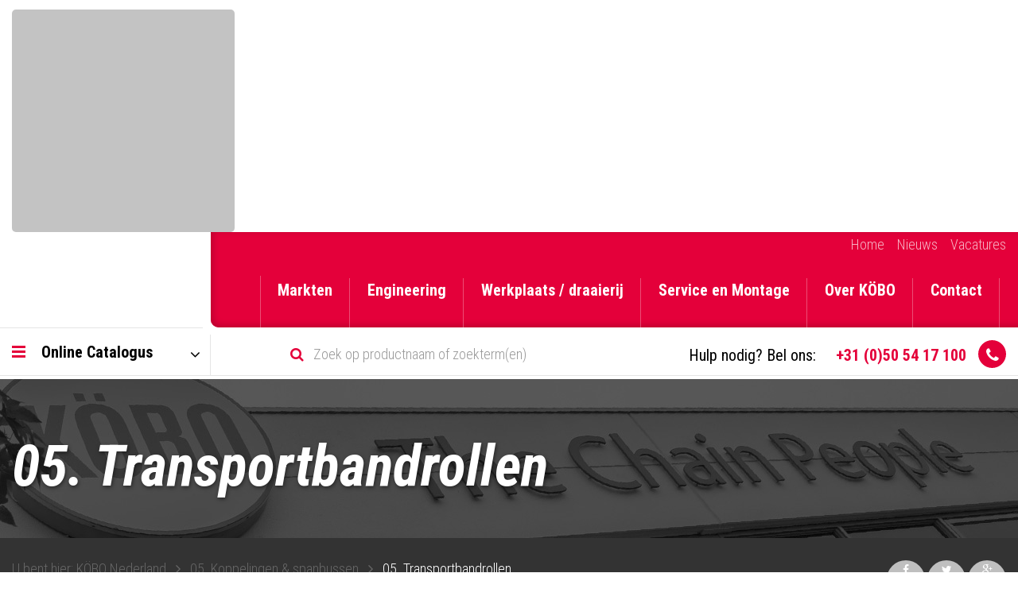

--- FILE ---
content_type: text/html; charset=UTF-8
request_url: https://www.kobo.nl/cat/05-transportbandrollen/
body_size: 16852
content:
<!DOCTYPE html><html lang="nl-NL"><head><script data-no-optimize="1">var litespeed_docref=sessionStorage.getItem("litespeed_docref");litespeed_docref&&(Object.defineProperty(document,"referrer",{get:function(){return litespeed_docref}}),sessionStorage.removeItem("litespeed_docref"));</script> <meta name='robots' content='index, follow, max-image-preview:large, max-snippet:-1, max-video-preview:-1' /><title>Transportbandrollen - Köbo Nederland</title><meta name="description" content="Transportbandrollen. De KÖBO-groep heeft al meer dan 120 jaar ervaring op het gebied van aandrijftechniek, met als specialisatie speciale transportkettingen voor vele industriële toepassingen." /><link rel="canonical" href="https://www.kobo.nl/cat/05-transportbandrollen/" /><meta property="og:locale" content="nl_NL" /><meta property="og:type" content="article" /><meta property="og:title" content="Transportbandrollen - Köbo Nederland" /><meta property="og:description" content="Transportbandrollen. De KÖBO-groep heeft al meer dan 120 jaar ervaring op het gebied van aandrijftechniek, met als specialisatie speciale transportkettingen voor vele industriële toepassingen." /><meta property="og:url" content="https://www.kobo.nl/cat/05-transportbandrollen/" /><meta property="og:site_name" content="Köbo Nederland" /><meta name="twitter:card" content="summary_large_image" /> <script type="application/ld+json" class="yoast-schema-graph">{"@context":"https://schema.org","@graph":[{"@type":"CollectionPage","@id":"https://www.kobo.nl/cat/05-transportbandrollen/","url":"https://www.kobo.nl/cat/05-transportbandrollen/","name":"Transportbandrollen - Köbo Nederland","isPartOf":{"@id":"https://www.kobo.nl/#website"},"description":"Transportbandrollen. De KÖBO-groep heeft al meer dan 120 jaar ervaring op het gebied van aandrijftechniek, met als specialisatie speciale transportkettingen voor vele industriële toepassingen.","breadcrumb":{"@id":"https://www.kobo.nl/cat/05-transportbandrollen/#breadcrumb"},"inLanguage":"nl-NL"},{"@type":"BreadcrumbList","@id":"https://www.kobo.nl/cat/05-transportbandrollen/#breadcrumb","itemListElement":[{"@type":"ListItem","position":1,"name":"05. Koppelingen &amp; spanbussen","item":"https://www.kobo.nl/cat/05-koppelingen-spanbussen/"},{"@type":"ListItem","position":2,"name":"05. Transportbandrollen"}]},{"@type":"WebSite","@id":"https://www.kobo.nl/#website","url":"https://www.kobo.nl/","name":"Köbo Nederland","description":"The Chain People","potentialAction":[{"@type":"SearchAction","target":{"@type":"EntryPoint","urlTemplate":"https://www.kobo.nl/search/{search_term_string}"},"query-input":{"@type":"PropertyValueSpecification","valueRequired":true,"valueName":"search_term_string"}}],"inLanguage":"nl-NL"}]}</script> <link rel='dns-prefetch' href='//ws.sharethis.com' /><link rel="alternate" type="application/rss+xml" title="Köbo Nederland &raquo; feed" href="https://www.kobo.nl/feed/" /><style id='wp-img-auto-sizes-contain-inline-css' type='text/css'>img:is([sizes=auto i],[sizes^="auto," i]){contain-intrinsic-size:3000px 1500px}
/*# sourceURL=wp-img-auto-sizes-contain-inline-css */</style><link data-optimized="2" rel="stylesheet" href="https://www.kobo.nl/wp-content/litespeed/css/cfb6319695bc6eb913920c7d023537bc.css?ver=75e88" /><style id='global-styles-inline-css' type='text/css'>:root{--wp--preset--aspect-ratio--square: 1;--wp--preset--aspect-ratio--4-3: 4/3;--wp--preset--aspect-ratio--3-4: 3/4;--wp--preset--aspect-ratio--3-2: 3/2;--wp--preset--aspect-ratio--2-3: 2/3;--wp--preset--aspect-ratio--16-9: 16/9;--wp--preset--aspect-ratio--9-16: 9/16;--wp--preset--color--black: #000000;--wp--preset--color--cyan-bluish-gray: #abb8c3;--wp--preset--color--white: #ffffff;--wp--preset--color--pale-pink: #f78da7;--wp--preset--color--vivid-red: #cf2e2e;--wp--preset--color--luminous-vivid-orange: #ff6900;--wp--preset--color--luminous-vivid-amber: #fcb900;--wp--preset--color--light-green-cyan: #7bdcb5;--wp--preset--color--vivid-green-cyan: #00d084;--wp--preset--color--pale-cyan-blue: #8ed1fc;--wp--preset--color--vivid-cyan-blue: #0693e3;--wp--preset--color--vivid-purple: #9b51e0;--wp--preset--gradient--vivid-cyan-blue-to-vivid-purple: linear-gradient(135deg,rgb(6,147,227) 0%,rgb(155,81,224) 100%);--wp--preset--gradient--light-green-cyan-to-vivid-green-cyan: linear-gradient(135deg,rgb(122,220,180) 0%,rgb(0,208,130) 100%);--wp--preset--gradient--luminous-vivid-amber-to-luminous-vivid-orange: linear-gradient(135deg,rgb(252,185,0) 0%,rgb(255,105,0) 100%);--wp--preset--gradient--luminous-vivid-orange-to-vivid-red: linear-gradient(135deg,rgb(255,105,0) 0%,rgb(207,46,46) 100%);--wp--preset--gradient--very-light-gray-to-cyan-bluish-gray: linear-gradient(135deg,rgb(238,238,238) 0%,rgb(169,184,195) 100%);--wp--preset--gradient--cool-to-warm-spectrum: linear-gradient(135deg,rgb(74,234,220) 0%,rgb(151,120,209) 20%,rgb(207,42,186) 40%,rgb(238,44,130) 60%,rgb(251,105,98) 80%,rgb(254,248,76) 100%);--wp--preset--gradient--blush-light-purple: linear-gradient(135deg,rgb(255,206,236) 0%,rgb(152,150,240) 100%);--wp--preset--gradient--blush-bordeaux: linear-gradient(135deg,rgb(254,205,165) 0%,rgb(254,45,45) 50%,rgb(107,0,62) 100%);--wp--preset--gradient--luminous-dusk: linear-gradient(135deg,rgb(255,203,112) 0%,rgb(199,81,192) 50%,rgb(65,88,208) 100%);--wp--preset--gradient--pale-ocean: linear-gradient(135deg,rgb(255,245,203) 0%,rgb(182,227,212) 50%,rgb(51,167,181) 100%);--wp--preset--gradient--electric-grass: linear-gradient(135deg,rgb(202,248,128) 0%,rgb(113,206,126) 100%);--wp--preset--gradient--midnight: linear-gradient(135deg,rgb(2,3,129) 0%,rgb(40,116,252) 100%);--wp--preset--font-size--small: 13px;--wp--preset--font-size--medium: 20px;--wp--preset--font-size--large: 36px;--wp--preset--font-size--x-large: 42px;--wp--preset--spacing--20: 0.44rem;--wp--preset--spacing--30: 0.67rem;--wp--preset--spacing--40: 1rem;--wp--preset--spacing--50: 1.5rem;--wp--preset--spacing--60: 2.25rem;--wp--preset--spacing--70: 3.38rem;--wp--preset--spacing--80: 5.06rem;--wp--preset--shadow--natural: 6px 6px 9px rgba(0, 0, 0, 0.2);--wp--preset--shadow--deep: 12px 12px 50px rgba(0, 0, 0, 0.4);--wp--preset--shadow--sharp: 6px 6px 0px rgba(0, 0, 0, 0.2);--wp--preset--shadow--outlined: 6px 6px 0px -3px rgb(255, 255, 255), 6px 6px rgb(0, 0, 0);--wp--preset--shadow--crisp: 6px 6px 0px rgb(0, 0, 0);}:where(.is-layout-flex){gap: 0.5em;}:where(.is-layout-grid){gap: 0.5em;}body .is-layout-flex{display: flex;}.is-layout-flex{flex-wrap: wrap;align-items: center;}.is-layout-flex > :is(*, div){margin: 0;}body .is-layout-grid{display: grid;}.is-layout-grid > :is(*, div){margin: 0;}:where(.wp-block-columns.is-layout-flex){gap: 2em;}:where(.wp-block-columns.is-layout-grid){gap: 2em;}:where(.wp-block-post-template.is-layout-flex){gap: 1.25em;}:where(.wp-block-post-template.is-layout-grid){gap: 1.25em;}.has-black-color{color: var(--wp--preset--color--black) !important;}.has-cyan-bluish-gray-color{color: var(--wp--preset--color--cyan-bluish-gray) !important;}.has-white-color{color: var(--wp--preset--color--white) !important;}.has-pale-pink-color{color: var(--wp--preset--color--pale-pink) !important;}.has-vivid-red-color{color: var(--wp--preset--color--vivid-red) !important;}.has-luminous-vivid-orange-color{color: var(--wp--preset--color--luminous-vivid-orange) !important;}.has-luminous-vivid-amber-color{color: var(--wp--preset--color--luminous-vivid-amber) !important;}.has-light-green-cyan-color{color: var(--wp--preset--color--light-green-cyan) !important;}.has-vivid-green-cyan-color{color: var(--wp--preset--color--vivid-green-cyan) !important;}.has-pale-cyan-blue-color{color: var(--wp--preset--color--pale-cyan-blue) !important;}.has-vivid-cyan-blue-color{color: var(--wp--preset--color--vivid-cyan-blue) !important;}.has-vivid-purple-color{color: var(--wp--preset--color--vivid-purple) !important;}.has-black-background-color{background-color: var(--wp--preset--color--black) !important;}.has-cyan-bluish-gray-background-color{background-color: var(--wp--preset--color--cyan-bluish-gray) !important;}.has-white-background-color{background-color: var(--wp--preset--color--white) !important;}.has-pale-pink-background-color{background-color: var(--wp--preset--color--pale-pink) !important;}.has-vivid-red-background-color{background-color: var(--wp--preset--color--vivid-red) !important;}.has-luminous-vivid-orange-background-color{background-color: var(--wp--preset--color--luminous-vivid-orange) !important;}.has-luminous-vivid-amber-background-color{background-color: var(--wp--preset--color--luminous-vivid-amber) !important;}.has-light-green-cyan-background-color{background-color: var(--wp--preset--color--light-green-cyan) !important;}.has-vivid-green-cyan-background-color{background-color: var(--wp--preset--color--vivid-green-cyan) !important;}.has-pale-cyan-blue-background-color{background-color: var(--wp--preset--color--pale-cyan-blue) !important;}.has-vivid-cyan-blue-background-color{background-color: var(--wp--preset--color--vivid-cyan-blue) !important;}.has-vivid-purple-background-color{background-color: var(--wp--preset--color--vivid-purple) !important;}.has-black-border-color{border-color: var(--wp--preset--color--black) !important;}.has-cyan-bluish-gray-border-color{border-color: var(--wp--preset--color--cyan-bluish-gray) !important;}.has-white-border-color{border-color: var(--wp--preset--color--white) !important;}.has-pale-pink-border-color{border-color: var(--wp--preset--color--pale-pink) !important;}.has-vivid-red-border-color{border-color: var(--wp--preset--color--vivid-red) !important;}.has-luminous-vivid-orange-border-color{border-color: var(--wp--preset--color--luminous-vivid-orange) !important;}.has-luminous-vivid-amber-border-color{border-color: var(--wp--preset--color--luminous-vivid-amber) !important;}.has-light-green-cyan-border-color{border-color: var(--wp--preset--color--light-green-cyan) !important;}.has-vivid-green-cyan-border-color{border-color: var(--wp--preset--color--vivid-green-cyan) !important;}.has-pale-cyan-blue-border-color{border-color: var(--wp--preset--color--pale-cyan-blue) !important;}.has-vivid-cyan-blue-border-color{border-color: var(--wp--preset--color--vivid-cyan-blue) !important;}.has-vivid-purple-border-color{border-color: var(--wp--preset--color--vivid-purple) !important;}.has-vivid-cyan-blue-to-vivid-purple-gradient-background{background: var(--wp--preset--gradient--vivid-cyan-blue-to-vivid-purple) !important;}.has-light-green-cyan-to-vivid-green-cyan-gradient-background{background: var(--wp--preset--gradient--light-green-cyan-to-vivid-green-cyan) !important;}.has-luminous-vivid-amber-to-luminous-vivid-orange-gradient-background{background: var(--wp--preset--gradient--luminous-vivid-amber-to-luminous-vivid-orange) !important;}.has-luminous-vivid-orange-to-vivid-red-gradient-background{background: var(--wp--preset--gradient--luminous-vivid-orange-to-vivid-red) !important;}.has-very-light-gray-to-cyan-bluish-gray-gradient-background{background: var(--wp--preset--gradient--very-light-gray-to-cyan-bluish-gray) !important;}.has-cool-to-warm-spectrum-gradient-background{background: var(--wp--preset--gradient--cool-to-warm-spectrum) !important;}.has-blush-light-purple-gradient-background{background: var(--wp--preset--gradient--blush-light-purple) !important;}.has-blush-bordeaux-gradient-background{background: var(--wp--preset--gradient--blush-bordeaux) !important;}.has-luminous-dusk-gradient-background{background: var(--wp--preset--gradient--luminous-dusk) !important;}.has-pale-ocean-gradient-background{background: var(--wp--preset--gradient--pale-ocean) !important;}.has-electric-grass-gradient-background{background: var(--wp--preset--gradient--electric-grass) !important;}.has-midnight-gradient-background{background: var(--wp--preset--gradient--midnight) !important;}.has-small-font-size{font-size: var(--wp--preset--font-size--small) !important;}.has-medium-font-size{font-size: var(--wp--preset--font-size--medium) !important;}.has-large-font-size{font-size: var(--wp--preset--font-size--large) !important;}.has-x-large-font-size{font-size: var(--wp--preset--font-size--x-large) !important;}
/*# sourceURL=global-styles-inline-css */</style><style id='classic-theme-styles-inline-css' type='text/css'>/*! This file is auto-generated */
.wp-block-button__link{color:#fff;background-color:#32373c;border-radius:9999px;box-shadow:none;text-decoration:none;padding:calc(.667em + 2px) calc(1.333em + 2px);font-size:1.125em}.wp-block-file__button{background:#32373c;color:#fff;text-decoration:none}
/*# sourceURL=/wp-includes/css/classic-themes.min.css */</style> <script type="litespeed/javascript" data-src="https://www.kobo.nl/wp-includes/js/jquery/jquery.min.js" id="jquery-core-js"></script> <script id="wpdm-frontjs-js-extra" type="litespeed/javascript">var wpdm_url={"home":"https://www.kobo.nl/","site":"https://www.kobo.nl/","ajax":"https://www.kobo.nl/wp-admin/admin-ajax.php"};var wpdm_js={"spinner":"\u003Ci class=\"wpdm-icon wpdm-sun wpdm-spin\"\u003E\u003C/i\u003E","client_id":"b19b5bf5a7bbca56ab6a7190796ccaae"};var wpdm_strings={"pass_var":"Wachtwoord geverifieerd!","pass_var_q":"Klik op de volgende knop om te beginnen met downloaden.","start_dl":"Start download"}</script> <script id='st_insights_js' type="litespeed/javascript" data-src="https://ws.sharethis.com/button/st_insights.js?publisher=4d48b7c5-0ae3-43d4-bfbe-3ff8c17a8ae6&amp;product=simpleshare&amp;ver=8.5.3" id="ssba-sharethis-js"></script> <meta name="generator" content="WPML ver:4.8.6 stt:38,1;" /><meta charset="UTF-8" /><meta name="viewport" content="width=device-width, initial-scale=1, maximum-scale=1" /><link rel="apple-touch-icon" sizes="16x16" href="https://www.kobo.nl/wp-content/uploads/favicon-16x16.png" /><link rel="icon" type="image/png" sizes="16x16" href="https://www.kobo.nl/wp-content/uploads/favicon-16x16.png" /><link rel="apple-touch-icon" sizes="32x32" href="https://www.kobo.nl/wp-content/uploads/favicon-32x32.png" /><link rel="icon" type="image/png" sizes="32x32" href="https://www.kobo.nl/wp-content/uploads/favicon-32x32.png" /><link rel="apple-touch-icon" sizes="96x96" href="https://www.kobo.nl/wp-content/uploads/favicon-96x96.png" /><link rel="icon" type="image/png" sizes="96x96" href="https://www.kobo.nl/wp-content/uploads/favicon-96x96.png" /><link rel="apple-touch-icon" sizes="192x192" href="https://www.kobo.nl/wp-content/uploads/favicon-192x192.png" /><link rel="icon" type="image/png" sizes="192x192" href="https://www.kobo.nl/wp-content/uploads/favicon-192x192.png" /><meta name="generator" content="WordPress Download Manager 3.3.44" /><style>/* WPDM Link Template Styles */</style><style>:root {
                --color-primary: #4a8eff;
                --color-primary-rgb: 74, 142, 255;
                --color-primary-hover: #5998ff;
                --color-primary-active: #3281ff;
                --clr-sec: #6c757d;
                --clr-sec-rgb: 108, 117, 125;
                --clr-sec-hover: #6c757d;
                --clr-sec-active: #6c757d;
                --color-secondary: #6c757d;
                --color-secondary-rgb: 108, 117, 125;
                --color-secondary-hover: #6c757d;
                --color-secondary-active: #6c757d;
                --color-success: #018e11;
                --color-success-rgb: 1, 142, 17;
                --color-success-hover: #0aad01;
                --color-success-active: #0c8c01;
                --color-info: #2CA8FF;
                --color-info-rgb: 44, 168, 255;
                --color-info-hover: #2CA8FF;
                --color-info-active: #2CA8FF;
                --color-warning: #FFB236;
                --color-warning-rgb: 255, 178, 54;
                --color-warning-hover: #FFB236;
                --color-warning-active: #FFB236;
                --color-danger: #ff5062;
                --color-danger-rgb: 255, 80, 98;
                --color-danger-hover: #ff5062;
                --color-danger-active: #ff5062;
                --color-green: #30b570;
                --color-blue: #0073ff;
                --color-purple: #8557D3;
                --color-red: #ff5062;
                --color-muted: rgba(69, 89, 122, 0.6);
                --wpdm-font: "Sen", -apple-system, BlinkMacSystemFont, "Segoe UI", Roboto, Helvetica, Arial, sans-serif, "Apple Color Emoji", "Segoe UI Emoji", "Segoe UI Symbol";
            }

            .wpdm-download-link.btn.btn-primary {
                border-radius: 4px;
            }</style> <script type="litespeed/javascript" data-src="https://www.googletagmanager.com/gtag/js?id=UA-108080952-1"></script> <script type="litespeed/javascript">window.dataLayer=window.dataLayer||[];function gtag(){dataLayer.push(arguments)}
gtag('js',new Date());gtag('config','UA-108080952-1')</script> <style id='simple-share-buttons-adder-ssba-inline-css' type='text/css'>.ssba {
									
									
									
									
								}
								.ssba img
								{
									width: 35px !important;
									padding: 0px;
									border:  0;
									box-shadow: none !important;
									display: inline !important;
									vertical-align: middle;
									box-sizing: unset;
								}

								.ssba-classic-2 .ssbp-text {
									display: none!important;
								}

								.ssba .fb-save
								{
								padding: 0px;
								line-height: 30px; }
								.ssba, .ssba a
								{
									text-decoration:none;
									background: none;
									
									font-size: 36px;
									
									font-weight: normal;
								}
								

			   #ssba-bar-2 .ssbp-bar-list {
					max-width: 48px !important;;
			   }
			   #ssba-bar-2 .ssbp-bar-list li a {height: 48px !important; width: 48px !important; 
				}
				#ssba-bar-2 .ssbp-bar-list li a:hover {
				}

				#ssba-bar-2 .ssbp-bar-list li a svg,
				 #ssba-bar-2 .ssbp-bar-list li a svg path, .ssbp-bar-list li a.ssbp-surfingbird span:not(.color-icon) svg polygon {line-height: 48px !important;; font-size: 18px;}
				#ssba-bar-2 .ssbp-bar-list li a:hover svg,
				 #ssba-bar-2 .ssbp-bar-list li a:hover svg path, .ssbp-bar-list li a.ssbp-surfingbird span:not(.color-icon) svg polygon {}
				#ssba-bar-2 .ssbp-bar-list li {
				margin: 0px 0!important;
				}@media only screen and ( max-width: 750px ) {
				#ssba-bar-2 {
				display: block;
				}
			}
/*# sourceURL=simple-share-buttons-adder-ssba-inline-css */</style></head><body class="archive tax-product_cat term-05-transportbandrollen term-78 wp-theme-kobo"><div class="wrapper wrapper--page"><header class="header"><div class="container"><div class="header__logo">
<a href="https://www.kobo.nl">
<img data-lazyloaded="1" src="[data-uri]" data-src="https://www.kobo.nl/wp-content/themes/kobo/img/vector_logo-rubix.svg" width="280px" alt="Logo KÖBO" /> </a></div><div class="header__top"><ol><li class="menu-home"><a href="https://www.kobo.nl/">Home</a></li><li class="menu-nieuws"><a href="https://www.kobo.nl/nieuws/">Nieuws</a></li><li class="menu-vacatures"><a href="https://www.kobo.nl/vacatures/">Vacatures</a></li></ol><aside><ul id="menu-header-menu" class="menu"><li class="menu-markten"><a href="https://www.kobo.nl/markten/">Markten</a></li><li class="menu-engineering"><a href="https://www.kobo.nl/engineering/">Engineering</a></li><li class="menu-werkplaats-draaierij"><a href="https://www.kobo.nl/werkplaats/">Werkplaats / draaierij</a></li><li class="menu-service-en-montage"><a href="https://www.kobo.nl/service-en-montage/">Service en Montage</a></li><li class="menu-over-kobo"><a href="https://www.kobo.nl/over-kobo/">Over KÖBO</a></li><li class="menu-contact"><a href="https://www.kobo.nl/contact/">Contact</a></li></ul></aside></div><a class="header__opener" href="#nav"><span></span></a><a class="header__tel" href="tel:0031505417100">
+31 (0)50 54 17 100					<cite>
<i class="fa fa-phone" aria-hidden="true"></i>
</cite>
</a></div><div class="header__bottom" data-component="mmenu"><div class="container"><div class="header__bottom__logo">
<a href="https://www.kobo.nl">
<img data-lazyloaded="1" src="[data-uri]" width="442" height="240" data-src="https://www.kobo.nl/wp-content/uploads/Rubix-logo-on-Yellow-background.png" alt="Köbo Nederland"> </a></div><aside>
<a href="#">
<span>
<cite></cite>
</span>
Online Catalogus							<i class="fa fa-angle-down" aria-hidden="true"></i>
</a></aside><section><form class="searchform" id="searchform" method="get" action="https://www.kobo.nl/">
<button id="searchsubmit" type="submit">
<i class="fa fa-search" aria-hidden="true"></i>
</button>
<input type="text" name="s" id="s" placeholder="Zoek op productnaam of zoekterm(en)"></form><p>
Hulp nodig? Bel ons:								<a href="tel:0031505417100">
+31 (0)50 54 17 100									<cite>
<i class="fa fa-phone" aria-hidden="true"></i>
</cite> </a></p></section><div class="header__bottom__top">
<a href="#top">
<i class="fa fa-angle-up" aria-hidden="true"></i>
top						</a></div>
<a class="header__bottom__opener" href="#nav"><span></span></a></div></div><div class="header__nav"><div class="container"><ul><li>
<a href="https://www.kobo.nl/cat/01-rollenkettingen-kettingwielen/">01. Rollenkettingen &amp; kettingwielen									<span></span></a><ul><li>
<a href="https://www.kobo.nl/cat/01-algemeen-overige/">01. Algemeen / Overige													<span></span></a><ul><li><h4>01. Algemeen / Overige</h4>
<img data-lazyloaded="1" src="[data-uri]" width="299" height="283" data-src="https://www.kobo.nl/wp-content/uploads/Koebo_R25-1-299x283.jpg" alt="Algemeen / Overige" />
<span>pag. 16 t/m 25</pph></span><div>
<a class="button" href="https://www.kobo.nl/cat/01-algemeen-overige/">Bekijk producten																<i class="fa fa-angle-right" aria-hidden="true"></i>
</a>
<a class="btn btn-dark" href="https://www.kobo.nl/wp-content/uploads/01-algemeen-overige.pdf" target="_blank">PDF</a></div></li></ul></li><li>
<a href="https://www.kobo.nl/cat/02-rollenkettingen-ko%cc%88bo/">02. Rollenkettingen Köbo													<span></span></a><ul><li><h4>02. Rollenkettingen Köbo</h4>
<img data-lazyloaded="1" src="[data-uri]" width="299" height="283" data-src="https://www.kobo.nl/wp-content/uploads/Koebo_R02-1-299x283.jpg" alt="Rollenkettingen Köbo" />
<span>pag. 26 t/m 47</pph></span><div>
<a class="button" href="https://www.kobo.nl/cat/02-rollenkettingen-ko%cc%88bo/">Bekijk producten																<i class="fa fa-angle-right" aria-hidden="true"></i>
</a>
<a class="btn btn-dark" href="https://www.kobo.nl/wp-content/uploads/02-rollenkettingen-köbo.pdf" target="_blank">PDF</a></div></li></ul></li><li>
<a href="https://www.kobo.nl/cat/03-diverse-overige-rollenketting/">03. Diverse overige rollenketting													<span></span></a><ul><li><h4>03. Diverse overige rollenketting</h4>
<img data-lazyloaded="1" src="[data-uri]" width="299" height="283" data-src="https://www.kobo.nl/wp-content/uploads/koebo_R19-1-299x283.jpg" alt="Diverse overige rollenketting" />
<span>pag. 48 t/m 60</pph></span><div>
<a class="button" href="https://www.kobo.nl/cat/03-diverse-overige-rollenketting/">Bekijk producten																<i class="fa fa-angle-right" aria-hidden="true"></i>
</a>
<a class="btn btn-dark" href="https://www.kobo.nl/wp-content/uploads/03-diverse-overige-rollenketting.pdf" target="_blank">PDF</a></div></li></ul></li><li>
<a href="https://www.kobo.nl/cat/04-flyerketting/">04. Flyerketting													<span></span></a><ul><li><h4>04. Flyerketting</h4>
<img data-lazyloaded="1" src="[data-uri]" width="299" height="283" data-src="https://www.kobo.nl/wp-content/uploads/kobo_0104-299x283.jpg" alt="Flyerketting" />
<span>pag. 61 t/m 61</pph></span><div>
<a class="button" href="https://www.kobo.nl/cat/04-flyerketting/">Bekijk producten																<i class="fa fa-angle-right" aria-hidden="true"></i>
</a>
<a class="btn btn-dark" href="https://www.kobo.nl/wp-content/uploads/04-flyerketting.pdf" target="_blank">PDF</a></div></li></ul></li><li>
<a href="https://www.kobo.nl/cat/05-kettingwielen/">05. Kettingwielen													<span></span></a><ul><li><h4>05. Kettingwielen</h4>
<img data-lazyloaded="1" src="[data-uri]" width="299" height="283" data-src="https://www.kobo.nl/wp-content/uploads/Koebo_R24-1-299x283.jpg" alt="Kettingwielen" />
<span>pag. 62 t/m 86</pph></span><div>
<a class="button" href="https://www.kobo.nl/cat/05-kettingwielen/">Bekijk producten																<i class="fa fa-angle-right" aria-hidden="true"></i>
</a>
<a class="btn btn-dark" href="https://www.kobo.nl/wp-content/uploads/05-kettingwielen.pdf" target="_blank">PDF</a></div></li></ul></li><li>
<a href="https://www.kobo.nl/cat/06-kettingwielen-ko%cc%88bo-system/">06. Kettingwielen Köbo System													<span></span></a><ul><li><h4>06. Kettingwielen Köbo System</h4>
<img data-lazyloaded="1" src="[data-uri]" width="299" height="283" data-src="https://www.kobo.nl/wp-content/uploads/kobo_0106-299x283.jpg" alt="Kettingwielen Köbo System" />
<span>pag. 87 t/m 107</pph></span><div>
<a class="button" href="https://www.kobo.nl/cat/06-kettingwielen-ko%cc%88bo-system/">Bekijk producten																<i class="fa fa-angle-right" aria-hidden="true"></i>
</a>
<a class="btn btn-dark" href="https://www.kobo.nl/wp-content/uploads/06-kettingwielen-köbo-system.pdf" target="_blank">PDF</a></div></li></ul></li><li>
<a href="https://www.kobo.nl/cat/07-kettingspanners/">07. Kettingspanners													<span></span></a><ul><li><h4>07. Kettingspanners</h4>
<img data-lazyloaded="1" src="[data-uri]" width="299" height="283" data-src="https://www.kobo.nl/wp-content/uploads/kobo_0107-299x283.jpg" alt="Kettingspanners" />
<span>pag. 108 t/m 114</pph></span><div>
<a class="button" href="https://www.kobo.nl/cat/07-kettingspanners/">Bekijk producten																<i class="fa fa-angle-right" aria-hidden="true"></i>
</a>
<a class="btn btn-dark" href="https://www.kobo.nl/wp-content/uploads/07-kettingspanners.pdf" target="_blank">PDF</a></div></li></ul></li><li>
<a href="https://www.kobo.nl/cat/08-glijstrippen-din-8187-voor-rollenkettingen/">08. Glijstrippen DIN 8187, voor rollenkettingen													<span></span></a><ul><li><h4>08. Glijstrippen DIN 8187, voor rollenkettingen</h4>
<img data-lazyloaded="1" src="[data-uri]" width="299" height="283" data-src="https://www.kobo.nl/wp-content/uploads/kobo_nl_121-299x283.jpg" alt="Glijstrippen DIN 8187, voor rollenkettingen" />
<span>pag. 115 t/m 121</pph></span><div>
<a class="button" href="https://www.kobo.nl/cat/08-glijstrippen-din-8187-voor-rollenkettingen/">Bekijk producten																<i class="fa fa-angle-right" aria-hidden="true"></i>
</a>
<a class="btn btn-dark" href="https://www.kobo.nl/wp-content/uploads/08-glijstrippen-din-8187-voor-rollenkettingen.pdf" target="_blank">PDF</a></div></li></ul></li></ul></li><li>
<a href="https://www.kobo.nl/cat/02-transportkettingen-wielen/">02. Transportkettingen- &amp; wielen									<span></span></a><ul><li>
<a href="https://www.kobo.nl/cat/01-algemeen-overige-2/">01. Algemeen / Overige													<span></span></a><ul><li><h4>01. Algemeen / Overige</h4>
<img data-lazyloaded="1" src="[data-uri]" width="299" height="283" data-src="https://www.kobo.nl/wp-content/uploads/koebo_R07-1-299x283.jpg" alt="Algemeen / Overige" />
<span>pag. 122 t/m 129</pph></span><div>
<a class="button" href="https://www.kobo.nl/cat/01-algemeen-overige-2/">Bekijk producten																<i class="fa fa-angle-right" aria-hidden="true"></i>
</a>
<a class="btn btn-dark" href="https://www.kobo.nl/wp-content/uploads/01-algemeen-overige-2.pdf" target="_blank">PDF</a></div></li></ul></li><li>
<a href="https://www.kobo.nl/cat/02-transportkettingen-fv-en-fvt/">02. Transportkettingen FV en FVT													<span></span></a><ul><li><h4>02. Transportkettingen FV en FVT</h4>
<img data-lazyloaded="1" src="[data-uri]" width="299" height="283" data-src="https://www.kobo.nl/wp-content/uploads/Koebo_R01-1-299x283.jpg" alt="Schrapertransportkettingen" />
<span>pag. 130 t/m 138</pph></span><div>
<a class="button" href="https://www.kobo.nl/cat/02-transportkettingen-fv-en-fvt/">Bekijk producten																<i class="fa fa-angle-right" aria-hidden="true"></i>
</a>
<a class="btn btn-dark" href="https://www.kobo.nl/wp-content/uploads/02-transportkettingen-fv-en-fvt.pdf" target="_blank">PDF</a></div></li></ul></li><li>
<a href="https://www.kobo.nl/cat/03-schrapertransportkettingen/">03. Schrapertransportkettingen													<span></span></a><ul><li><h4>03. Schrapertransportkettingen</h4>
<img data-lazyloaded="1" src="[data-uri]" width="299" height="283" data-src="https://www.kobo.nl/wp-content/uploads/Koebo_R01-1-299x283.jpg" alt="Schrapertransportkettingen" />
<span>pag. 139 t/m 143</pph></span><div>
<a class="button" href="https://www.kobo.nl/cat/03-schrapertransportkettingen/">Bekijk producten																<i class="fa fa-angle-right" aria-hidden="true"></i>
</a>
<a class="btn btn-dark" href="https://www.kobo.nl/wp-content/uploads/03-schrapertransportkettingen.pdf" target="_blank">PDF</a></div></li></ul></li><li>
<a href="https://www.kobo.nl/cat/04-transportketting-m-en-mt/">04. Transportketting M en MT													<span></span></a><ul><li><h4>04. Transportketting M en MT</h4>
<img data-lazyloaded="1" src="[data-uri]" width="299" height="283" data-src="https://www.kobo.nl/wp-content/uploads/kobo_0204-299x283.jpg" alt="Transportketting M en MT" />
<span>pag. 144 t/m 153</pph></span><div>
<a class="button" href="https://www.kobo.nl/cat/04-transportketting-m-en-mt/">Bekijk producten																<i class="fa fa-angle-right" aria-hidden="true"></i>
</a>
<a class="btn btn-dark" href="https://www.kobo.nl/wp-content/uploads/04-transportketting-m-en-mt.pdf" target="_blank">PDF</a></div></li></ul></li><li>
<a href="https://www.kobo.nl/cat/05-transportketting-mc-en-mct/">05. Transportketting MC en MCT													<span></span></a><ul><li><h4>05. Transportketting MC en MCT</h4>
<img data-lazyloaded="1" src="[data-uri]" width="299" height="283" data-src="https://www.kobo.nl/wp-content/uploads/kobo_0205-299x283.jpg" alt="Transportketting MC en MCT" />
<span>pag. 154 t/m 159</pph></span><div>
<a class="button" href="https://www.kobo.nl/cat/05-transportketting-mc-en-mct/">Bekijk producten																<i class="fa fa-angle-right" aria-hidden="true"></i>
</a>
<a class="btn btn-dark" href="https://www.kobo.nl/wp-content/uploads/05-transportketting-mc-en-mct.pdf" target="_blank">PDF</a></div></li></ul></li><li>
<a href="https://www.kobo.nl/cat/06-transportketting-ansi/">06. Transportketting ANSI													<span></span></a><ul><li><h4>06. Transportketting ANSI</h4>
<img data-lazyloaded="1" src="[data-uri]" width="299" height="283" data-src="https://www.kobo.nl/wp-content/uploads/kobo_0206-299x283.jpg" alt="Transportketting ANSI" />
<span>pag. 160 t/m 165</pph></span><div>
<a class="button" href="https://www.kobo.nl/cat/06-transportketting-ansi/">Bekijk producten																<i class="fa fa-angle-right" aria-hidden="true"></i>
</a>
<a class="btn btn-dark" href="https://www.kobo.nl/wp-content/uploads/06-transportketting-ansi.pdf" target="_blank">PDF</a></div></li></ul></li><li>
<a href="https://www.kobo.nl/cat/07-transportkettingen-bs-standaard-z-serie/">07. Transportkettingen BS standaard Z-serie													<span></span></a><ul><li><h4>07. Transportkettingen BS standaard Z-serie</h4>
<img data-lazyloaded="1" src="[data-uri]" width="299" height="283" data-src="https://www.kobo.nl/wp-content/uploads/kobo_0207-299x283.jpg" alt="Transportkettingen BS standaard Z-serie" />
<span>pag. 164 t/m 168</pph></span><div>
<a class="button" href="https://www.kobo.nl/cat/07-transportkettingen-bs-standaard-z-serie/">Bekijk producten																<i class="fa fa-angle-right" aria-hidden="true"></i>
</a>
<a class="btn btn-dark" href="https://www.kobo.nl/wp-content/uploads/07-transportkettingen-bs-standaard-z-serie.pdf" target="_blank">PDF</a></div></li></ul></li><li>
<a href="https://www.kobo.nl/cat/08-transportketting-hollebout/">08. Transportketting Hollebout													<span></span></a><ul><li><h4>08. Transportketting Hollebout</h4>
<img data-lazyloaded="1" src="[data-uri]" width="299" height="283" data-src="https://www.kobo.nl/wp-content/uploads/kobo_0208-299x283.jpg" alt="Transportketting Hollebout" />
<span>pag. 169 t/m 175</pph></span><div>
<a class="button" href="https://www.kobo.nl/cat/08-transportketting-hollebout/">Bekijk producten																<i class="fa fa-angle-right" aria-hidden="true"></i>
</a>
<a class="btn btn-dark" href="https://www.kobo.nl/wp-content/uploads/08-transportketting-hollebout.pdf" target="_blank">PDF</a></div></li></ul></li><li>
<a href="https://www.kobo.nl/cat/09-krattenbaan-transportkettingen/">09. Krattenbaan transportkettingen													<span></span></a><ul><li><h4>09. Krattenbaan transportkettingen</h4>
<img data-lazyloaded="1" src="[data-uri]" width="299" height="283" data-src="https://www.kobo.nl/wp-content/uploads/kobo_0209-299x283.jpg" alt="Krattenbaan transportkettingen" />
<span>pag. 176 t/m 179</pph></span><div>
<a class="button" href="https://www.kobo.nl/cat/09-krattenbaan-transportkettingen/">Bekijk producten																<i class="fa fa-angle-right" aria-hidden="true"></i>
</a>
<a class="btn btn-dark" href="https://www.kobo.nl/wp-content/uploads/09-krattenbaan-transportkettingen.pdf" target="_blank">PDF</a></div></li></ul></li><li>
<a href="https://www.kobo.nl/cat/10-rondstaalkettingen-nestenschijven/">10. Rondstaalkettingen &amp; nestenschijven													<span></span></a><ul><li><h4>10. Rondstaalkettingen &amp; nestenschijven</h4>
<img data-lazyloaded="1" src="[data-uri]" width="299" height="283" data-src="https://www.kobo.nl/wp-content/uploads/kobo_0210-299x283.jpg" alt="Rondstaalkettingen & nestenschijven" />
<span>pag. 180 t/m 191</pph></span><div>
<a class="button" href="https://www.kobo.nl/cat/10-rondstaalkettingen-nestenschijven/">Bekijk producten																<i class="fa fa-angle-right" aria-hidden="true"></i>
</a>
<a class="btn btn-dark" href="https://www.kobo.nl/wp-content/uploads/10-rondstaalkettingen-nestenschijven.pdf" target="_blank">PDF</a></div></li></ul></li><li>
<a href="https://www.kobo.nl/cat/11-roltrapkettingen/">11. Roltrapkettingen													<span></span></a><ul><li><h4>11. Roltrapkettingen</h4>
<img data-lazyloaded="1" src="[data-uri]" width="299" height="283" data-src="https://www.kobo.nl/wp-content/uploads/Koebo_R10-1-299x283.jpg" alt="Roltrapkettingen" />
<span>pag. 192 t/m 199</pph></span><div>
<a class="button" href="https://www.kobo.nl/cat/11-roltrapkettingen/">Bekijk producten																<i class="fa fa-angle-right" aria-hidden="true"></i>
</a>
<a class="btn btn-dark" href="https://www.kobo.nl/wp-content/uploads/11-roltrapkettingen.pdf" target="_blank">PDF</a></div></li></ul></li><li>
<a href="https://www.kobo.nl/cat/12-transportkettingwielen/">12. Transportkettingwielen													<span></span></a><ul><li><h4>12. Transportkettingwielen</h4>
<img data-lazyloaded="1" src="[data-uri]" width="299" height="283" data-src="https://www.kobo.nl/wp-content/uploads/Koebo_R21-1-299x283.jpg" alt="Transportkettingwielen" />
<span>pag. 200 t/m 219</pph></span><div>
<a class="button" href="https://www.kobo.nl/cat/12-transportkettingwielen/">Bekijk producten																<i class="fa fa-angle-right" aria-hidden="true"></i>
</a>
<a class="btn btn-dark" href="https://www.kobo.nl/wp-content/uploads/12-transportkettingwielen.pdf" target="_blank">PDF</a></div></li></ul></li></ul></li><li>
<a href="https://www.kobo.nl/cat/03-motorkettingen/">03. Motorkettingen									<span></span></a><ul><li>
<a href="https://www.kobo.nl/cat/01-algemeen-overige-3/">01. Algemeen / Overige													<span></span></a><ul><li><h4>01. Algemeen / Overige</h4>
<img data-lazyloaded="1" src="[data-uri]" width="299" height="283" data-src="https://www.kobo.nl/wp-content/uploads/Koebo_R26-299x283.jpg" alt="Algemeen / Overige" />
<span>pag. 220 t/m 225</pph></span><div>
<a class="button" href="https://www.kobo.nl/cat/01-algemeen-overige-3/">Bekijk producten																<i class="fa fa-angle-right" aria-hidden="true"></i>
</a>
<a class="btn btn-dark" href="https://www.kobo.nl/wp-content/uploads/01-algemeen-overige-3.pdf" target="_blank">PDF</a></div></li></ul></li></ul></li><li>
<a href="https://www.kobo.nl/cat/04-tandwielen-tandheugels/">04. Tandwielen &amp; tandheugels									<span></span></a><ul><li>
<a href="https://www.kobo.nl/cat/01-algemeen-overige-4/">01. Algemeen / Overige													<span></span></a><ul><li><h4>01. Algemeen / Overige</h4>
<img data-lazyloaded="1" src="[data-uri]" width="299" height="283" data-src="https://www.kobo.nl/wp-content/uploads/kobo_0401-299x283.jpg" alt="Algemeen / Overige" />
<span>pag. 226 t/m 239</pph></span><div>
<a class="button" href="https://www.kobo.nl/cat/01-algemeen-overige-4/">Bekijk producten																<i class="fa fa-angle-right" aria-hidden="true"></i>
</a>
<a class="btn btn-dark" href="https://www.kobo.nl/wp-content/uploads/01-algemeen-overige-4.pdf" target="_blank">PDF</a></div></li></ul></li><li>
<a href="https://www.kobo.nl/cat/02-tandwielen-met-kleine-tandbreedte/">02. Tandwielen met kleine tandbreedte													<span></span></a><ul><li><h4>02. Tandwielen met kleine tandbreedte</h4>
<img data-lazyloaded="1" src="[data-uri]" width="299" height="283" data-src="https://www.kobo.nl/wp-content/uploads/kobo_0402-299x283.jpg" alt="Tandwielen met kleine tandbreedte" />
<span>pag. 240 t/m 247</pph></span><div>
<a class="button" href="https://www.kobo.nl/cat/02-tandwielen-met-kleine-tandbreedte/">Bekijk producten																<i class="fa fa-angle-right" aria-hidden="true"></i>
</a>
<a class="btn btn-dark" href="https://www.kobo.nl/wp-content/uploads/02-tandwielen-met-kleine-tandbreedte.pdf" target="_blank">PDF</a></div></li></ul></li><li>
<a href="https://www.kobo.nl/cat/03-tandwielen-rvs/">03. Tandwielen RVS													<span></span></a><ul><li><h4>03. Tandwielen RVS</h4>
<img data-lazyloaded="1" src="[data-uri]" width="299" height="283" data-src="https://www.kobo.nl/wp-content/uploads/kobo_0403-299x283.jpg" alt="Tandwielen RVS" />
<span>pag. 248 t/m 248</pph></span><div>
<a class="button" href="https://www.kobo.nl/cat/03-tandwielen-rvs/">Bekijk producten																<i class="fa fa-angle-right" aria-hidden="true"></i>
</a>
<a class="btn btn-dark" href="https://www.kobo.nl/wp-content/uploads/03-tandwielen-rvs.pdf" target="_blank">PDF</a></div></li></ul></li><li>
<a href="https://www.kobo.nl/cat/04-tandwielen-standaard/">04. Tandwielen standaard													<span></span></a><ul><li><h4>04. Tandwielen standaard</h4>
<img data-lazyloaded="1" src="[data-uri]" width="299" height="283" data-src="https://www.kobo.nl/wp-content/uploads/kobo_0404-1-299x283.jpg" alt="Tandwielen standaard" />
<span>pag. 249 t/m 251</pph></span><div>
<a class="button" href="https://www.kobo.nl/cat/04-tandwielen-standaard/">Bekijk producten																<i class="fa fa-angle-right" aria-hidden="true"></i>
</a>
<a class="btn btn-dark" href="https://www.kobo.nl/wp-content/uploads/04-tandwielen-standaard.pdf" target="_blank">PDF</a></div></li></ul></li><li>
<a href="https://www.kobo.nl/cat/05-tandwielen-kunststof-tandheugels-kunststof/">05. Tandwielen Kunststof &amp; tandheugels Kunststof													<span></span></a><ul><li><h4>05. Tandwielen Kunststof &amp; tandheugels Kunststof</h4>
<img data-lazyloaded="1" src="[data-uri]" width="299" height="283" data-src="https://www.kobo.nl/wp-content/uploads/kobo_0405-1-299x283.jpg" alt="Tandwielen Kunststof & tandheugels Kunststof" />
<span>pag. 252 t/m 257</pph></span><div>
<a class="button" href="https://www.kobo.nl/cat/05-tandwielen-kunststof-tandheugels-kunststof/">Bekijk producten																<i class="fa fa-angle-right" aria-hidden="true"></i>
</a>
<a class="btn btn-dark" href="https://www.kobo.nl/wp-content/uploads/05-tandwielen-kunststof-tandheugels-kunststof.pdf" target="_blank">PDF</a></div></li></ul></li><li>
<a href="https://www.kobo.nl/cat/06-tandheugels/">06. Tandheugels													<span></span></a><ul><li><h4>06. Tandheugels</h4>
<img data-lazyloaded="1" src="[data-uri]" width="299" height="283" data-src="https://www.kobo.nl/wp-content/uploads/kobo_0406-299x283.jpg" alt="Tandheugels" />
<span>pag. 258 t/m 266</pph></span><div>
<a class="button" href="https://www.kobo.nl/cat/06-tandheugels/">Bekijk producten																<i class="fa fa-angle-right" aria-hidden="true"></i>
</a>
<a class="btn btn-dark" href="https://www.kobo.nl/wp-content/uploads/06-tandheugels.pdf" target="_blank">PDF</a></div></li></ul></li><li>
<a href="https://www.kobo.nl/cat/07-conische-tandwielen/">07. Conische tandwielen													<span></span></a><ul><li><h4>07. Conische tandwielen</h4>
<img data-lazyloaded="1" src="[data-uri]" width="299" height="283" data-src="https://www.kobo.nl/wp-content/uploads/kobo_0407-299x283.jpg" alt="Conische tandwielen" />
<span>pag. 267 t/m 283</pph></span><div>
<a class="button" href="https://www.kobo.nl/cat/07-conische-tandwielen/">Bekijk producten																<i class="fa fa-angle-right" aria-hidden="true"></i>
</a>
<a class="btn btn-dark" href="https://www.kobo.nl/wp-content/uploads/07-conische-tandwielen.pdf" target="_blank">PDF</a></div></li></ul></li><li>
<a href="https://www.kobo.nl/cat/08-haakse-overbrengingen/">08. Haakse overbrengingen													<span></span></a><ul><li><h4>08. Haakse overbrengingen</h4>
<img data-lazyloaded="1" src="[data-uri]" width="299" height="283" data-src="https://www.kobo.nl/wp-content/uploads/kobo_0408-299x283.jpg" alt="Haakse overbrengingen" />
<span>pag. 284 t/m 293</pph></span><div>
<a class="button" href="https://www.kobo.nl/cat/08-haakse-overbrengingen/">Bekijk producten																<i class="fa fa-angle-right" aria-hidden="true"></i>
</a>
<a class="btn btn-dark" href="https://www.kobo.nl/wp-content/uploads/08-haakse-overbrengingen.pdf" target="_blank">PDF</a></div></li></ul></li></ul></li><li>
<a href="https://www.kobo.nl/cat/05-koppelingen-spanbussen/">05. Koppelingen &amp; spanbussen									<span></span></a><ul><li>
<a href="https://www.kobo.nl/cat/01-algemeen-overige-5/">01. Algemeen / Overige													<span></span></a><ul><li><h4>01. Algemeen / Overige</h4>
<img data-lazyloaded="1" src="[data-uri]" width="299" height="283" data-src="https://www.kobo.nl/wp-content/uploads/kobo_0501-299x283.jpg" alt="Algemeen / Overige" />
<span>pag. 294 t/m 324</pph></span><div>
<a class="button" href="https://www.kobo.nl/cat/01-algemeen-overige-5/">Bekijk producten																<i class="fa fa-angle-right" aria-hidden="true"></i>
</a>
<a class="btn btn-dark" href="https://www.kobo.nl/wp-content/uploads/01-algemeen-overige-5.pdf" target="_blank">PDF</a></div></li></ul></li><li>
<a href="https://www.kobo.nl/cat/02-slipkoppelingen/">02. Slipkoppelingen													<span></span></a><ul><li><h4>02. Slipkoppelingen</h4>
<img data-lazyloaded="1" src="[data-uri]" width="299" height="283" data-src="https://www.kobo.nl/wp-content/uploads/kobo_0502-299x283.jpg" alt="Slipkoppelingen" />
<span>pag. 325 t/m 327</pph></span><div>
<a class="button" href="https://www.kobo.nl/cat/02-slipkoppelingen/">Bekijk producten																<i class="fa fa-angle-right" aria-hidden="true"></i>
</a>
<a class="btn btn-dark" href="https://www.kobo.nl/wp-content/uploads/02-slipkoppelingen.pdf" target="_blank">PDF</a></div></li></ul></li><li>
<a href="https://www.kobo.nl/cat/03-koppelingsblokjes-en-buffers/">03. Koppelingsblokjes en buffers													<span></span></a><ul><li><h4>03. Koppelingsblokjes en buffers</h4>
<img data-lazyloaded="1" src="[data-uri]" width="299" height="283" data-src="https://www.kobo.nl/wp-content/uploads/kobo_0503-299x283.jpg" alt="Koppelingsblokjes en buffers" />
<span>pag. 328 t/m 333</pph></span><div>
<a class="button" href="https://www.kobo.nl/cat/03-koppelingsblokjes-en-buffers/">Bekijk producten																<i class="fa fa-angle-right" aria-hidden="true"></i>
</a>
<a class="btn btn-dark" href="https://www.kobo.nl/wp-content/uploads/03-koppelingsblokjes-en-buffers.pdf" target="_blank">PDF</a></div></li></ul></li><li>
<a href="https://www.kobo.nl/cat/04-spanbussen/">04. Spanbussen													<span></span></a><ul><li><h4>04. Spanbussen</h4>
<img data-lazyloaded="1" src="[data-uri]" width="299" height="283" data-src="https://www.kobo.nl/wp-content/uploads/kobo_0504-299x283.jpg" alt="Spanbussen" />
<span>pag. 334 t/m 343</pph></span><div>
<a class="button" href="https://www.kobo.nl/cat/04-spanbussen/">Bekijk producten																<i class="fa fa-angle-right" aria-hidden="true"></i>
</a>
<a class="btn btn-dark" href="https://www.kobo.nl/wp-content/uploads/04-spanbussen.pdf" target="_blank">PDF</a></div></li></ul></li><li>
<a href="https://www.kobo.nl/cat/05-transportbandrollen/">05. Transportbandrollen													<span></span></a><ul><li><h4>05. Transportbandrollen</h4>
<img data-lazyloaded="1" src="[data-uri]" width="299" height="283" data-src="https://www.kobo.nl/wp-content/uploads/no-image-299x283.png" alt="Klembusnaven, lasnaven" />
<span>pag. 344 t/m 345</pph></span><div>
<a class="button" href="https://www.kobo.nl/cat/05-transportbandrollen/">Bekijk producten																<i class="fa fa-angle-right" aria-hidden="true"></i>
</a>
<a class="btn btn-dark" href="https://www.kobo.nl/wp-content/uploads/05-transportbandrollen.pdf" target="_blank">PDF</a></div></li></ul></li></ul></li><li>
<a href="https://www.kobo.nl/cat/06-v-snaren-tandriemen-schijven/">06. V-snaren, tandriemen &amp; schijven									<span></span></a><ul><li>
<a href="https://www.kobo.nl/cat/01-algemeen-overige-6/">01. Algemeen / Overige													<span></span></a><ul><li><h4>01. Algemeen / Overige</h4>
<img data-lazyloaded="1" src="[data-uri]" width="299" height="283" data-src="https://www.kobo.nl/wp-content/uploads/kobo_0601-299x283.jpg" alt="Algemeen / Overige" /><div>
<a class="button" href="https://www.kobo.nl/cat/01-algemeen-overige-6/">Bekijk producten																<i class="fa fa-angle-right" aria-hidden="true"></i>
</a></div></li></ul></li><li>
<a href="https://www.kobo.nl/cat/02-v-snaren/">02. V-snaren													<span></span></a><ul><li><h4>02. V-snaren</h4>
<img data-lazyloaded="1" src="[data-uri]" width="299" height="283" data-src="https://www.kobo.nl/wp-content/uploads/kobo_0602-299x283.jpg" alt="V-snaren" />
<span>pag. 348 t/m 357</pph></span><div>
<a class="button" href="https://www.kobo.nl/cat/02-v-snaren/">Bekijk producten																<i class="fa fa-angle-right" aria-hidden="true"></i>
</a>
<a class="btn btn-dark" href="https://www.kobo.nl/wp-content/uploads/02-v-snaren.pdf" target="_blank">PDF</a></div></li></ul></li><li>
<a href="https://www.kobo.nl/cat/03-variatorriemen/">03. Variatorriemen													<span></span></a><ul><li><h4>03. Variatorriemen</h4>
<img data-lazyloaded="1" src="[data-uri]" width="299" height="283" data-src="https://www.kobo.nl/wp-content/uploads/kobo_0603-299x283.jpg" alt="Variatorriemen" />
<span>pag. 358 t/m 359</pph></span><div>
<a class="button" href="https://www.kobo.nl/cat/03-variatorriemen/">Bekijk producten																<i class="fa fa-angle-right" aria-hidden="true"></i>
</a>
<a class="btn btn-dark" href="https://www.kobo.nl/wp-content/uploads/03-variatorriemen.pdf" target="_blank">PDF</a></div></li></ul></li><li>
<a href="https://www.kobo.nl/cat/04-krachtbanden/">04. Krachtbanden													<span></span></a><ul><li><h4>04. Krachtbanden</h4>
<img data-lazyloaded="1" src="[data-uri]" width="299" height="283" data-src="https://www.kobo.nl/wp-content/uploads/kobo_0604-299x283.jpg" alt="Krachtbanden" />
<span>pag. 360 t/m 362</pph></span><div>
<a class="button" href="https://www.kobo.nl/cat/04-krachtbanden/">Bekijk producten																<i class="fa fa-angle-right" aria-hidden="true"></i>
</a>
<a class="btn btn-dark" href="https://www.kobo.nl/wp-content/uploads/04-krachtbanden.pdf" target="_blank">PDF</a></div></li></ul></li><li>
<a href="https://www.kobo.nl/cat/05-ribbenbanden/">05. Ribbenbanden													<span></span></a><ul><li><h4>05. Ribbenbanden</h4>
<img data-lazyloaded="1" src="[data-uri]" width="299" height="283" data-src="https://www.kobo.nl/wp-content/uploads/kobo_0605-299x283.jpg" alt="Ribbenbanden" />
<span>pag. 363 t/m 364</pph></span><div>
<a class="button" href="https://www.kobo.nl/cat/05-ribbenbanden/">Bekijk producten																<i class="fa fa-angle-right" aria-hidden="true"></i>
</a>
<a class="btn btn-dark" href="https://www.kobo.nl/wp-content/uploads/05-ribbenbanden.pdf" target="_blank">PDF</a></div></li></ul></li><li>
<a href="https://www.kobo.nl/cat/06-dubbelprofiel-v-snaren/">06. Dubbelprofiel V-snaren													<span></span></a><ul><li><h4>06. Dubbelprofiel V-snaren</h4>
<img data-lazyloaded="1" src="[data-uri]" width="299" height="283" data-src="https://www.kobo.nl/wp-content/uploads/kobo_0606-299x283.jpg" alt="Dubbelprofiel V-snaren" />
<span>pag. 365 t/m 365</pph></span><div>
<a class="button" href="https://www.kobo.nl/cat/06-dubbelprofiel-v-snaren/">Bekijk producten																<i class="fa fa-angle-right" aria-hidden="true"></i>
</a>
<a class="btn btn-dark" href="https://www.kobo.nl/wp-content/uploads/06-dubbelprofiel-v-snaren.pdf" target="_blank">PDF</a></div></li></ul></li><li>
<a href="https://www.kobo.nl/cat/07-gaatjes-v-snaren/">07. Gaatjes V-snaren													<span></span></a><ul><li><h4>07. Gaatjes V-snaren</h4>
<img data-lazyloaded="1" src="[data-uri]" width="299" height="283" data-src="https://www.kobo.nl/wp-content/uploads/kobo_0607-299x283.jpg" alt="Gaatjes V-snaren" />
<span>pag. 366 t/m 367</pph></span><div>
<a class="button" href="https://www.kobo.nl/cat/07-gaatjes-v-snaren/">Bekijk producten																<i class="fa fa-angle-right" aria-hidden="true"></i>
</a>
<a class="btn btn-dark" href="https://www.kobo.nl/wp-content/uploads/07-gaatjes-v-snaren.pdf" target="_blank">PDF</a></div></li></ul></li><li>
<a href="https://www.kobo.nl/cat/08-tandriemen/">08. Tandriemen													<span></span></a><ul><li><h4>08. Tandriemen</h4>
<img data-lazyloaded="1" src="[data-uri]" width="299" height="283" data-src="https://www.kobo.nl/wp-content/uploads/kobo_0608-299x283.jpg" alt="Tandriemen" />
<span>pag. 368 t/m 384</pph></span><div>
<a class="button" href="https://www.kobo.nl/cat/08-tandriemen/">Bekijk producten																<i class="fa fa-angle-right" aria-hidden="true"></i>
</a>
<a class="btn btn-dark" href="https://www.kobo.nl/wp-content/uploads/08-tandriemen.pdf" target="_blank">PDF</a></div></li></ul></li><li>
<a href="https://www.kobo.nl/cat/09-v-snaarschijven/">09. V-snaarschijven													<span></span></a><ul><li><h4>09. V-snaarschijven</h4>
<img data-lazyloaded="1" src="[data-uri]" width="299" height="283" data-src="https://www.kobo.nl/wp-content/uploads/kobo_0609-299x283.jpg" alt="V-snaarschijven" />
<span>pag. 385 t/m 400</pph></span><div>
<a class="button" href="https://www.kobo.nl/cat/09-v-snaarschijven/">Bekijk producten																<i class="fa fa-angle-right" aria-hidden="true"></i>
</a>
<a class="btn btn-dark" href="https://www.kobo.nl/wp-content/uploads/09-v-snaarschijven.pdf" target="_blank">PDF</a></div></li></ul></li><li>
<a href="https://www.kobo.nl/cat/10-tandriemschijven/">10. Tandriemschijven													<span></span></a><ul><li><h4>10. Tandriemschijven</h4>
<img data-lazyloaded="1" src="[data-uri]" width="299" height="283" data-src="https://www.kobo.nl/wp-content/uploads/kobo_0610-299x283.jpg" alt="Tandriemschijven" />
<span>pag. 401 t/m 410</pph></span><div>
<a class="button" href="https://www.kobo.nl/cat/10-tandriemschijven/">Bekijk producten																<i class="fa fa-angle-right" aria-hidden="true"></i>
</a>
<a class="btn btn-dark" href="https://www.kobo.nl/wp-content/uploads/10-tandriemschijven.pdf" target="_blank">PDF</a></div></li></ul></li><li>
<a href="https://www.kobo.nl/cat/11-klembusnaven-lasnaven/">11. Klembusnaven, lasnaven													<span></span></a><ul><li><h4>11. Klembusnaven, lasnaven</h4>
<img data-lazyloaded="1" src="[data-uri]" width="299" height="283" data-src="https://www.kobo.nl/wp-content/uploads/no-image-299x283.png" alt="Klembusnaven, lasnaven" />
<span>pag. 411 t/m 411</pph></span><div>
<a class="button" href="https://www.kobo.nl/cat/11-klembusnaven-lasnaven/">Bekijk producten																<i class="fa fa-angle-right" aria-hidden="true"></i>
</a>
<a class="btn btn-dark" href="https://www.kobo.nl/wp-content/uploads/11-klembusnaven-lasnaven.pdf" target="_blank">PDF</a></div></li></ul></li></ul></li><li>
<a href="https://www.kobo.nl/cat/07-lagers-lagerblokken/">07. Lagers &amp; lagerblokken									<span></span></a><ul><li>
<a href="https://www.kobo.nl/cat/01-algemeen-overige-7/">01. Algemeen / Overige													<span></span></a><ul><li><h4>01. Algemeen / Overige</h4>
<img data-lazyloaded="1" src="[data-uri]" width="299" height="283" data-src="https://www.kobo.nl/wp-content/uploads/0701-299x283.jpg" alt="Algemeen / Overige" />
<span>pag. 412 t/m 421</pph></span><div>
<a class="button" href="https://www.kobo.nl/cat/01-algemeen-overige-7/">Bekijk producten																<i class="fa fa-angle-right" aria-hidden="true"></i>
</a>
<a class="btn btn-dark" href="https://www.kobo.nl/wp-content/uploads/01-algemeen-overige-7.pdf" target="_blank">PDF</a></div></li></ul></li></ul></li><li>
<a href="https://www.kobo.nl/cat/08-motorreductoren/">08. Motorreductoren									<span></span></a><ul><li>
<a href="https://www.kobo.nl/cat/01-algemeen-overige-8/">01. Algemeen / Overige													<span></span></a><ul><li><h4>01. Algemeen / Overige</h4>
<img data-lazyloaded="1" src="[data-uri]" width="299" height="283" data-src="https://www.kobo.nl/wp-content/uploads/kobo_0801-299x283.jpg" alt="Algemeen / Overige" />
<span>pag. 422 t/m 427</pph></span><div>
<a class="button" href="https://www.kobo.nl/cat/01-algemeen-overige-8/">Bekijk producten																<i class="fa fa-angle-right" aria-hidden="true"></i>
</a>
<a class="btn btn-dark" href="https://www.kobo.nl/wp-content/uploads/01-algemeen-overige-8.pdf" target="_blank">PDF</a></div></li></ul></li></ul></li><li>
<a href="https://www.kobo.nl/cat/09-onderhoud-gereedschappen/">09. Onderhoud &amp; gereedschappen									<span></span></a><ul><li>
<a href="https://www.kobo.nl/cat/01-algemeen-overige-9/">01. Algemeen / Overige													<span></span></a><ul><li><h4>01. Algemeen / Overige</h4>
<img data-lazyloaded="1" src="[data-uri]" width="299" height="283" data-src="https://www.kobo.nl/wp-content/uploads/kobo_0901-299x283.jpg" alt="Algemeen / Overige" />
<span>pag. 428 t/m 450</pph></span><div>
<a class="button" href="https://www.kobo.nl/cat/01-algemeen-overige-9/">Bekijk producten																<i class="fa fa-angle-right" aria-hidden="true"></i>
</a>
<a class="btn btn-dark" href="https://www.kobo.nl/wp-content/uploads/01-algemeen-overige-9.pdf" target="_blank">PDF</a></div></li></ul></li></ul></li></ul></div></div><nav id="nav" class="header__mobile"><ul><li class="menu-home"><a href="https://www.kobo.nl/">Home</a></li><li class="menu-nieuws"><a href="https://www.kobo.nl/nieuws/">Nieuws</a></li><li class="menu-vacatures"><a href="https://www.kobo.nl/vacatures/">Vacatures</a></li><li>
<a href="#">Products</a><ul><li>
<a href="https://www.kobo.nl/cat/01-rollenkettingen-kettingwielen/">01. Rollenkettingen &amp; kettingwielen</a><ul><li>
<a href="https://www.kobo.nl/cat/01-algemeen-overige/">01. Algemeen / Overige</a></li><li>
<a href="https://www.kobo.nl/cat/02-rollenkettingen-ko%cc%88bo/">02. Rollenkettingen Köbo</a></li><li>
<a href="https://www.kobo.nl/cat/03-diverse-overige-rollenketting/">03. Diverse overige rollenketting</a></li><li>
<a href="https://www.kobo.nl/cat/04-flyerketting/">04. Flyerketting</a></li><li>
<a href="https://www.kobo.nl/cat/05-kettingwielen/">05. Kettingwielen</a></li><li>
<a href="https://www.kobo.nl/cat/06-kettingwielen-ko%cc%88bo-system/">06. Kettingwielen Köbo System</a></li><li>
<a href="https://www.kobo.nl/cat/07-kettingspanners/">07. Kettingspanners</a></li><li>
<a href="https://www.kobo.nl/cat/08-glijstrippen-din-8187-voor-rollenkettingen/">08. Glijstrippen DIN 8187, voor rollenkettingen</a></li></ul></li><li>
<a href="https://www.kobo.nl/cat/02-transportkettingen-wielen/">02. Transportkettingen- &amp; wielen</a><ul><li>
<a href="https://www.kobo.nl/cat/01-algemeen-overige-2/">01. Algemeen / Overige</a></li><li>
<a href="https://www.kobo.nl/cat/02-transportkettingen-fv-en-fvt/">02. Transportkettingen FV en FVT</a></li><li>
<a href="https://www.kobo.nl/cat/03-schrapertransportkettingen/">03. Schrapertransportkettingen</a></li><li>
<a href="https://www.kobo.nl/cat/04-transportketting-m-en-mt/">04. Transportketting M en MT</a></li><li>
<a href="https://www.kobo.nl/cat/05-transportketting-mc-en-mct/">05. Transportketting MC en MCT</a></li><li>
<a href="https://www.kobo.nl/cat/06-transportketting-ansi/">06. Transportketting ANSI</a></li><li>
<a href="https://www.kobo.nl/cat/07-transportkettingen-bs-standaard-z-serie/">07. Transportkettingen BS standaard Z-serie</a></li><li>
<a href="https://www.kobo.nl/cat/08-transportketting-hollebout/">08. Transportketting Hollebout</a></li><li>
<a href="https://www.kobo.nl/cat/09-krattenbaan-transportkettingen/">09. Krattenbaan transportkettingen</a></li><li>
<a href="https://www.kobo.nl/cat/10-rondstaalkettingen-nestenschijven/">10. Rondstaalkettingen &amp; nestenschijven</a></li><li>
<a href="https://www.kobo.nl/cat/11-roltrapkettingen/">11. Roltrapkettingen</a></li><li>
<a href="https://www.kobo.nl/cat/12-transportkettingwielen/">12. Transportkettingwielen</a></li></ul></li><li>
<a href="https://www.kobo.nl/cat/03-motorkettingen/">03. Motorkettingen</a><ul><li>
<a href="https://www.kobo.nl/cat/01-algemeen-overige-3/">01. Algemeen / Overige</a></li></ul></li><li>
<a href="https://www.kobo.nl/cat/04-tandwielen-tandheugels/">04. Tandwielen &amp; tandheugels</a><ul><li>
<a href="https://www.kobo.nl/cat/01-algemeen-overige-4/">01. Algemeen / Overige</a></li><li>
<a href="https://www.kobo.nl/cat/02-tandwielen-met-kleine-tandbreedte/">02. Tandwielen met kleine tandbreedte</a></li><li>
<a href="https://www.kobo.nl/cat/03-tandwielen-rvs/">03. Tandwielen RVS</a></li><li>
<a href="https://www.kobo.nl/cat/04-tandwielen-standaard/">04. Tandwielen standaard</a></li><li>
<a href="https://www.kobo.nl/cat/05-tandwielen-kunststof-tandheugels-kunststof/">05. Tandwielen Kunststof &amp; tandheugels Kunststof</a></li><li>
<a href="https://www.kobo.nl/cat/06-tandheugels/">06. Tandheugels</a></li><li>
<a href="https://www.kobo.nl/cat/07-conische-tandwielen/">07. Conische tandwielen</a></li><li>
<a href="https://www.kobo.nl/cat/08-haakse-overbrengingen/">08. Haakse overbrengingen</a></li></ul></li><li>
<a href="https://www.kobo.nl/cat/05-koppelingen-spanbussen/">05. Koppelingen &amp; spanbussen</a><ul><li>
<a href="https://www.kobo.nl/cat/01-algemeen-overige-5/">01. Algemeen / Overige</a></li><li>
<a href="https://www.kobo.nl/cat/02-slipkoppelingen/">02. Slipkoppelingen</a></li><li>
<a href="https://www.kobo.nl/cat/03-koppelingsblokjes-en-buffers/">03. Koppelingsblokjes en buffers</a></li><li>
<a href="https://www.kobo.nl/cat/04-spanbussen/">04. Spanbussen</a></li><li>
<a href="https://www.kobo.nl/cat/05-transportbandrollen/">05. Transportbandrollen</a></li></ul></li><li>
<a href="https://www.kobo.nl/cat/06-v-snaren-tandriemen-schijven/">06. V-snaren, tandriemen &amp; schijven</a><ul><li>
<a href="https://www.kobo.nl/cat/01-algemeen-overige-6/">01. Algemeen / Overige</a></li><li>
<a href="https://www.kobo.nl/cat/02-v-snaren/">02. V-snaren</a></li><li>
<a href="https://www.kobo.nl/cat/03-variatorriemen/">03. Variatorriemen</a></li><li>
<a href="https://www.kobo.nl/cat/04-krachtbanden/">04. Krachtbanden</a></li><li>
<a href="https://www.kobo.nl/cat/05-ribbenbanden/">05. Ribbenbanden</a></li><li>
<a href="https://www.kobo.nl/cat/06-dubbelprofiel-v-snaren/">06. Dubbelprofiel V-snaren</a></li><li>
<a href="https://www.kobo.nl/cat/07-gaatjes-v-snaren/">07. Gaatjes V-snaren</a></li><li>
<a href="https://www.kobo.nl/cat/08-tandriemen/">08. Tandriemen</a></li><li>
<a href="https://www.kobo.nl/cat/09-v-snaarschijven/">09. V-snaarschijven</a></li><li>
<a href="https://www.kobo.nl/cat/10-tandriemschijven/">10. Tandriemschijven</a></li><li>
<a href="https://www.kobo.nl/cat/11-klembusnaven-lasnaven/">11. Klembusnaven, lasnaven</a></li></ul></li><li>
<a href="https://www.kobo.nl/cat/07-lagers-lagerblokken/">07. Lagers &amp; lagerblokken</a><ul><li>
<a href="https://www.kobo.nl/cat/01-algemeen-overige-7/">01. Algemeen / Overige</a></li></ul></li><li>
<a href="https://www.kobo.nl/cat/08-motorreductoren/">08. Motorreductoren</a><ul><li>
<a href="https://www.kobo.nl/cat/01-algemeen-overige-8/">01. Algemeen / Overige</a></li></ul></li><li>
<a href="https://www.kobo.nl/cat/09-onderhoud-gereedschappen/">09. Onderhoud &amp; gereedschappen</a><ul><li>
<a href="https://www.kobo.nl/cat/01-algemeen-overige-9/">01. Algemeen / Overige</a></li></ul></li></ul></li><li class="menu-markten"><a href="https://www.kobo.nl/markten/">Markten</a></li><li class="menu-engineering"><a href="https://www.kobo.nl/engineering/">Engineering</a></li><li class="menu-werkplaats-draaierij"><a href="https://www.kobo.nl/werkplaats/">Werkplaats / draaierij</a></li><li class="menu-service-en-montage"><a href="https://www.kobo.nl/service-en-montage/">Service en Montage</a></li><li class="menu-over-kobo"><a href="https://www.kobo.nl/over-kobo/">Over KÖBO</a></li><li class="menu-contact"><a href="https://www.kobo.nl/contact/">Contact</a></li></ul></nav></header><div class="banner" style="background-image: url(https://www.kobo.nl/wp-content/uploads/header_subpage_01.jpg)"><div class="container"><h1>05. Transportbandrollen</h1></div></div><div class="tools"><div class="container"><div class="row"><div class="col-sm-9"><p class="breadcrumbs">	U bent hier: KÖBO Nederland <i class="fa fa-angle-right"></i>
<span><span><a href="https://www.kobo.nl/cat/05-koppelingen-spanbussen/">05. Koppelingen &amp; spanbussen</a></span> <i class="fa fa-angle-right"></i> <span class="breadcrumb_last" aria-current="page">05. Transportbandrollen</span></span></p></div><div class="col-sm-3 hidden-xs"><div class="ssba-classic-2 ssba ssbp-wrap alignleft ssbp--theme-1"><div style="text-align:right"><a data-site="facebook" class="ssba_facebook_share ssba_share_link" href="https://www.facebook.com/sharer.php?t=Transportbandrollen zwaar&u=https://www.kobo.nl/cat/05-transportbandrollen/"  target=_blank  style="color:; background-color: ; height: 48px; width: 48px; " ><img data-lazyloaded="1" src="[data-uri]" width="64" height="64" data-src="https://www.kobo.nl/wp-content/plugins/simple-share-buttons-adder/buttons/somacro/facebook.png" style="width: 35px;" title="facebook" class="ssba ssba-img" alt="Share on facebook" /><div title="Facebook" class="ssbp-text">Facebook</div></a><a data-site="twitter" class="ssba_twitter_share ssba_share_link" href="https://twitter.com/intent/tweet?text=Transportbandrollen zwaar&url=https://www.kobo.nl/cat/05-transportbandrollen/&via="  target=_blank  style="color:; background-color: ; height: 48px; width: 48px; " ><img data-lazyloaded="1" src="[data-uri]" width="64" height="64" data-src="https://www.kobo.nl/wp-content/plugins/simple-share-buttons-adder/buttons/somacro/twitter.png" style="width: 35px;" title="twitter" class="ssba ssba-img" alt="Share on twitter" /><div title="Twitter" class="ssbp-text">Twitter</div></a><a data-site="google" class="ssba_google_share ssba_share_link" href=""  target=_blank  style="color:; background-color: ; height: 48px; width: 48px; " ><img data-lazyloaded="1" src="[data-uri]" width="64" height="64" data-src="https://www.kobo.nl/wp-content/plugins/simple-share-buttons-adder/buttons/somacro/google.png" style="width: 35px;" title="google" class="ssba ssba-img" alt="Share on google" /><div title="Google" class="ssbp-text">Google</div></a></div></div></div></div></div></div><div class="container"><div class="row"><div class="col-sm-8 col-lg-9 col-sm-push-4 col-lg-push-3"><aside class="article"><div class="article__intro" id="intro"><h2>1. Introductie</h2>
<img data-lazyloaded="1" src="[data-uri]" width="410" height="294" class="alignright" data-src="https://www.kobo.nl/wp-content/uploads/no-image-410x294.png" alt="Klembusnaven, lasnaven" /><div style="display: none;"><h4>Transportbandrollen</h4><p>Een van ’s werelds leidende fabrikanten van precisie- rollenkettingen, transportkettingen en toebehoren.<br />
Köhler en Bovenkamp werd opgericht in 1894. De KÖBO-groep heeft al meer dan 110 jaar ervaring op het gebied van aandrijftechniek, met als specialisatie speciale transportkettingen voor vele toepassingen. KÖBO-rollenkettingen, transportkettingen en kettingwielen, hebben hun weg gevonden naar vele applicaties en oplossingen voor onze klanten. Deze ervaring wordt continu teruggekoppeld aan de productie-afdeling, die voor de hoge normen en kwaliteit staat van al onze producten.</p><p>Wij noemen ons niet voor niets “The Chain People” …… kortom: voor vraagstukken over precisie rollenkettingen, transportkettingen en haar toepassingen, moet u bij de specialist zijn: Köbo Nederland!</p></div>
<span class="article__intro__btn">
<cite>Korte informatie</cite>
<cite>Uitgebreide informatie</cite>
<i class="fa fa-angle-down" aria-hidden="true"></i>
</span></div><div class="article__overview" id="product"><h2>2. Productoverzicht</h2><ul class="accordion"><li id="p735"><h3>Transportbandrollen middelzwaar</h3><section><p>Transportbandrollen middelzwaar.</p><div style="display: none;"><h4>Transportbandrollen middelzwaar</h4><p>Een van ’s werelds leidende fabrikanten van precisie- rollenkettingen, transportkettingen en toebehoren.<br />
Köhler en Bovenkamp werd opgericht in 1894. De KÖBO-groep heeft al meer dan 110 jaar ervaring op het gebied van aandrijftechniek, met als specialisatie speciale transportkettingen voor vele toepassingen. KÖBO-rollenkettingen, transportkettingen en kettingwielen, hebben hun weg gevonden naar vele applicaties en oplossingen voor onze klanten. Deze ervaring wordt continu teruggekoppeld aan de productie-afdeling, die voor de hoge normen en kwaliteit staat van al onze producten.</p><p>Wij noemen ons niet voor niets “The Chain People” …… kortom: voor vraagstukken over precisie rollenkettingen, transportkettingen en haar toepassingen, moet u bij de specialist zijn: Köbo Nederland!</p><p>transportband rol</p></div><ol class="row"><li class="col-sm-6"><div>
<a data-component="image" class="popup-image" href="https://www.kobo.nl/wp-content/uploads/kobo_nl_344.pdf">
<span>
<i class="fa fa-search" aria-hidden="true"></i>
Bekijk PDF												</span> </a>
<img data-lazyloaded="1" src="[data-uri]" width="425" height="603" data-src="https://www.kobo.nl/wp-content/uploads/kobo_nl_344-425x603.jpg" alt="Transportbandrollen middelzwaar" /></div></li></ol><aside class="row"><div class="col-lg-8"><h4>Offerte aanvragen</h4></div><div class="col-lg-4 text-right">
<a class="button" href="tel:+31 (0)50 54 17 100">Bel voor advies</a></div></aside><p>Rubix BV heeft een zeer ruime en breed gesorteerde voorraad kettingwielen. Naast de gangbare tandentallen hebben wij veelal ook de tussenliggende tandentallen op de 'plank' liggen.</p><div class="wpcf7 no-js" id="wpcf7-f254-o1" lang="en-US" dir="ltr" data-wpcf7-id="254"><div class="screen-reader-response"><p role="status" aria-live="polite" aria-atomic="true"></p><ul></ul></div><form action="/cat/05-transportbandrollen/#wpcf7-f254-o1" method="post" class="wpcf7-form init" aria-label="Contact form" novalidate="novalidate" data-status="init"><fieldset class="hidden-fields-container"><input type="hidden" name="_wpcf7" value="254" /><input type="hidden" name="_wpcf7_version" value="6.1.4" /><input type="hidden" name="_wpcf7_locale" value="en_US" /><input type="hidden" name="_wpcf7_unit_tag" value="wpcf7-f254-o1" /><input type="hidden" name="_wpcf7_container_post" value="0" /><input type="hidden" name="_wpcf7_posted_data_hash" value="" /></fieldset><div class="row"><div class="col-sm-6">
<span class="wpcf7-form-control-wrap" data-name="your-name"><input size="40" maxlength="400" class="wpcf7-form-control wpcf7-text wpcf7-validates-as-required" aria-required="true" aria-invalid="false" placeholder="Uw naam" value="" type="text" name="your-name" /></span></div><div class="col-sm-6">
<span class="wpcf7-form-control-wrap" data-name="your-email"><input size="40" maxlength="400" class="wpcf7-form-control wpcf7-email wpcf7-validates-as-required wpcf7-text wpcf7-validates-as-email" aria-required="true" aria-invalid="false" placeholder="Uw e-mailadres" value="" type="email" name="your-email" /></span></div></div>
<span class="wpcf7-form-control-wrap" data-name="your-company"><input size="40" maxlength="400" class="wpcf7-form-control wpcf7-text" aria-invalid="false" placeholder="Bedrijfsnaam" value="" type="text" name="your-company" /></span>
<span class="wpcf7-form-control-wrap" data-name="your-address"><input size="40" maxlength="400" class="wpcf7-form-control wpcf7-text" aria-invalid="false" placeholder="Adres + nummer" value="" type="text" name="your-address" /></span>
<span class="wpcf7-form-control-wrap" data-name="your-zip"><input size="40" maxlength="400" class="wpcf7-form-control wpcf7-text" aria-invalid="false" placeholder="Postcode en plaats" value="" type="text" name="your-zip" /></span>
<span class="wpcf7-form-control-wrap" data-name="your-comment"><textarea cols="40" rows="10" maxlength="2000" class="wpcf7-form-control wpcf7-textarea" aria-invalid="false" placeholder="Uw vraag en/of opmerking(en)..." name="your-comment"></textarea></span>
<input type="hidden" name="product_title" value="Transportbandrollen middelzwaar" />
<button type="submit">Offerte aanvragen</button><p style="display: none !important;" class="akismet-fields-container" data-prefix="_wpcf7_ak_"><label>&#916;<textarea name="_wpcf7_ak_hp_textarea" cols="45" rows="8" maxlength="100"></textarea></label><input type="hidden" id="ak_js_1" name="_wpcf7_ak_js" value="99"/><script type="litespeed/javascript">document.getElementById("ak_js_1").setAttribute("value",(new Date()).getTime())</script></p><div class="wpcf7-response-output" aria-hidden="true"></div></form></div></section></li><li id="p736"><h3>Transportbandrollen zwaar</h3><section><p>Transportbandrollen zwaar.</p><div style="display: none;"><h4>Transportbandrollen zwaar</h4><p>Een van ’s werelds leidende fabrikanten van precisie- rollenkettingen, transportkettingen en toebehoren.<br />
Köhler en Bovenkamp werd opgericht in 1894. De KÖBO-groep heeft al meer dan 110 jaar ervaring op het gebied van aandrijftechniek, met als specialisatie speciale transportkettingen voor vele toepassingen. KÖBO-rollenkettingen, transportkettingen en kettingwielen, hebben hun weg gevonden naar vele applicaties en oplossingen voor onze klanten. Deze ervaring wordt continu teruggekoppeld aan de productie-afdeling, die voor de hoge normen en kwaliteit staat van al onze producten.</p><p>Wij noemen ons niet voor niets “The Chain People” …… kortom: voor vraagstukken over precisie rollenkettingen, transportkettingen en haar toepassingen, moet u bij de specialist zijn: Köbo Nederland!</p><p>transportband rol</p></div><ol class="row"><li class="col-sm-6"><div>
<a data-component="image" class="popup-image" href="https://www.kobo.nl/wp-content/uploads/kobo_nl_345.pdf">
<span>
<i class="fa fa-search" aria-hidden="true"></i>
Bekijk PDF												</span> </a>
<img data-lazyloaded="1" src="[data-uri]" width="425" height="603" data-src="https://www.kobo.nl/wp-content/uploads/kobo_nl_345-425x603.jpg" alt="Transportbandrollen zwaar" /></div></li></ol><aside class="row"><div class="col-lg-8"><h4>Offerte aanvragen</h4></div><div class="col-lg-4 text-right">
<a class="button" href="tel:+31 (0)50 54 17 100">Bel voor advies</a></div></aside><p>Rubix BV heeft een zeer ruime en breed gesorteerde voorraad kettingwielen. Naast de gangbare tandentallen hebben wij veelal ook de tussenliggende tandentallen op de 'plank' liggen.</p><div class="wpcf7 no-js" id="wpcf7-f254-o2" lang="en-US" dir="ltr" data-wpcf7-id="254"><div class="screen-reader-response"><p role="status" aria-live="polite" aria-atomic="true"></p><ul></ul></div><form action="/cat/05-transportbandrollen/#wpcf7-f254-o2" method="post" class="wpcf7-form init" aria-label="Contact form" novalidate="novalidate" data-status="init"><fieldset class="hidden-fields-container"><input type="hidden" name="_wpcf7" value="254" /><input type="hidden" name="_wpcf7_version" value="6.1.4" /><input type="hidden" name="_wpcf7_locale" value="en_US" /><input type="hidden" name="_wpcf7_unit_tag" value="wpcf7-f254-o2" /><input type="hidden" name="_wpcf7_container_post" value="0" /><input type="hidden" name="_wpcf7_posted_data_hash" value="" /></fieldset><div class="row"><div class="col-sm-6">
<span class="wpcf7-form-control-wrap" data-name="your-name"><input size="40" maxlength="400" class="wpcf7-form-control wpcf7-text wpcf7-validates-as-required" aria-required="true" aria-invalid="false" placeholder="Uw naam" value="" type="text" name="your-name" /></span></div><div class="col-sm-6">
<span class="wpcf7-form-control-wrap" data-name="your-email"><input size="40" maxlength="400" class="wpcf7-form-control wpcf7-email wpcf7-validates-as-required wpcf7-text wpcf7-validates-as-email" aria-required="true" aria-invalid="false" placeholder="Uw e-mailadres" value="" type="email" name="your-email" /></span></div></div>
<span class="wpcf7-form-control-wrap" data-name="your-company"><input size="40" maxlength="400" class="wpcf7-form-control wpcf7-text" aria-invalid="false" placeholder="Bedrijfsnaam" value="" type="text" name="your-company" /></span>
<span class="wpcf7-form-control-wrap" data-name="your-address"><input size="40" maxlength="400" class="wpcf7-form-control wpcf7-text" aria-invalid="false" placeholder="Adres + nummer" value="" type="text" name="your-address" /></span>
<span class="wpcf7-form-control-wrap" data-name="your-zip"><input size="40" maxlength="400" class="wpcf7-form-control wpcf7-text" aria-invalid="false" placeholder="Postcode en plaats" value="" type="text" name="your-zip" /></span>
<span class="wpcf7-form-control-wrap" data-name="your-comment"><textarea cols="40" rows="10" maxlength="2000" class="wpcf7-form-control wpcf7-textarea" aria-invalid="false" placeholder="Uw vraag en/of opmerking(en)..." name="your-comment"></textarea></span>
<input type="hidden" name="product_title" value="Transportbandrollen zwaar" />
<button type="submit">Offerte aanvragen</button><p style="display: none !important;" class="akismet-fields-container" data-prefix="_wpcf7_ak_"><label>&#916;<textarea name="_wpcf7_ak_hp_textarea" cols="45" rows="8" maxlength="100"></textarea></label><input type="hidden" id="ak_js_2" name="_wpcf7_ak_js" value="191"/><script type="litespeed/javascript">document.getElementById("ak_js_2").setAttribute("value",(new Date()).getTime())</script></p><div class="wpcf7-response-output" aria-hidden="true"></div></form></div></section></li></ul></div></aside></div><div class="col-lg-3 col-sm-4 col-lg-pull-9 col-sm-pull-8"><aside class="sidebar"><section id="directlinks-3" class="widget widget_directlinks"><h4 class="title">Direct naar:</h4><ul id="scroll-menu"><li><a href="#intro">1. Introductie</a></li><li><a href="#product">2. Productoverzicht</a></li></ul><a href="" class="button">Bestel nu</a></section><section id="catalog-4" class="widget widget_catalog"><div><p>Bekijk alle <strong>producten</strong><br />
in de Köbo Catalogus PDF.</p>
<a class="btn btn-white" href="https://www.kobo.nl/catalogus-download/">
<i class="fa fa-angle-right" aria-hidden="true"></i>
Download PDF</a></div>
<img data-lazyloaded="1" src="[data-uri]" width="660" height="352" data-src="https://www.kobo.nl/wp-content/uploads/catalog-2.png" alt="" /></section></aside></div></div></div><div class="tools tools--bottom"><div class="container"><div class="row"><div class="col-sm-7 hidden-xs"><p class="breadcrumbs">	U bent hier: KÖBO Nederland <i class="fa fa-angle-right"></i>
<span><span><a href="https://www.kobo.nl/cat/05-koppelingen-spanbussen/">05. Koppelingen &amp; spanbussen</a></span> <i class="fa fa-angle-right"></i> <span class="breadcrumb_last" aria-current="page">05. Transportbandrollen</span></span></p></div><div class="col-sm-5"><div class="ssba-classic-2 ssba ssbp-wrap alignleft ssbp--theme-1"><div style="text-align:right"><a data-site="facebook" class="ssba_facebook_share ssba_share_link" href="https://www.facebook.com/sharer.php?t=Transportbandrollen zwaar&u=https://www.kobo.nl/cat/05-transportbandrollen/"  target=_blank  style="color:; background-color: ; height: 48px; width: 48px; " ><img data-lazyloaded="1" src="[data-uri]" width="64" height="64" data-src="https://www.kobo.nl/wp-content/plugins/simple-share-buttons-adder/buttons/somacro/facebook.png" style="width: 35px;" title="facebook" class="ssba ssba-img" alt="Share on facebook" /><div title="Facebook" class="ssbp-text">Facebook</div></a><a data-site="twitter" class="ssba_twitter_share ssba_share_link" href="https://twitter.com/intent/tweet?text=Transportbandrollen zwaar&url=https://www.kobo.nl/cat/05-transportbandrollen/&via="  target=_blank  style="color:; background-color: ; height: 48px; width: 48px; " ><img data-lazyloaded="1" src="[data-uri]" width="64" height="64" data-src="https://www.kobo.nl/wp-content/plugins/simple-share-buttons-adder/buttons/somacro/twitter.png" style="width: 35px;" title="twitter" class="ssba ssba-img" alt="Share on twitter" /><div title="Twitter" class="ssbp-text">Twitter</div></a><a data-site="google" class="ssba_google_share ssba_share_link" href=""  target=_blank  style="color:; background-color: ; height: 48px; width: 48px; " ><img data-lazyloaded="1" src="[data-uri]" width="64" height="64" data-src="https://www.kobo.nl/wp-content/plugins/simple-share-buttons-adder/buttons/somacro/google.png" style="width: 35px;" title="google" class="ssba ssba-img" alt="Share on google" /><div title="Google" class="ssbp-text">Google</div></a></div></div></div></div></div></div><footer class="footer"><div class="footer__top"><div class="container"><p><strong>The Chain People.</strong> Gespecialiseerd in aandrijftechniek sinds 1894.</p></div></div><div class="footer__contact"><div class="container"><div class="row"><div class="col-lg-8"><p><strong>Interesse of vragen?</strong></p><aside>
<a class="btn btn-default" href="tel:0031505417100">
<i class="fa fa-phone" aria-hidden="true"></i>
+31 (0)50 54 17 100							</a>
<a class="btn btn-info" href="mailto:chains@rubix-group.nl">
<i class="fa fa-envelope-o" aria-hidden="true"></i>
chains@rubix-group.nl							</a></aside></div><div class="col-lg-4"><div class="follow">
<span>of volg ons op:</span>
<a target="_blank" href="https://www.facebook.com/kobo.nl/">
<i class="fa fa-facebook" aria-hidden="true"></i>
</a>
<a target="_blank" href="https://www.linkedin.com/company/519045/">
<i class="fa fa-linkedin" aria-hidden="true"></i>
</a></div></div></div></div></div><div class="footer__middle"><div class="container"><div class="row"><div class="col-md-6"><aside><h4>Onze producten</h4><ul><li>
<a href="https://www.kobo.nl/cat/01-rollenkettingen-kettingwielen/">01. Rollenkettingen &amp; kettingwielen</a></li><li>
<a href="https://www.kobo.nl/cat/02-transportkettingen-wielen/">02. Transportkettingen- &amp; wielen</a></li><li>
<a href="https://www.kobo.nl/cat/03-motorkettingen/">03. Motorkettingen</a></li><li>
<a href="https://www.kobo.nl/cat/04-tandwielen-tandheugels/">04. Tandwielen &amp; tandheugels</a></li><li>
<a href="https://www.kobo.nl/cat/05-koppelingen-spanbussen/">05. Koppelingen &amp; spanbussen</a></li><li>
<a href="https://www.kobo.nl/cat/06-v-snaren-tandriemen-schijven/">06. V-snaren, tandriemen &amp; schijven</a></li><li>
<a href="https://www.kobo.nl/cat/07-lagers-lagerblokken/">07. Lagers &amp; lagerblokken</a></li><li>
<a href="https://www.kobo.nl/cat/08-motorreductoren/">08. Motorreductoren</a></li><li>
<a href="https://www.kobo.nl/cat/09-onderhoud-gereedschappen/">09. Onderhoud &amp; gereedschappen</a></li></ul></aside></div><div class="col-md-6"><div class="row"><div class="col-sm-6"><section id="nav_menu-2" class="widget widget_nav_menu"><h4 class="title">Over ons</h4><div class="menu-about-menu-container"><ul id="menu-about-menu" class="menu"><li class="menu-over-kobo"><a href="https://www.kobo.nl/over-kobo/">Over KÖBO</a></li><li class="menu-mission-statement"><a href="https://www.kobo.nl/mission-statement/">Mission statement</a></li><li class="menu-medewerkers"><a href="https://www.kobo.nl/medewerkers/">Medewerkers</a></li><li class="menu-vacatures"><a href="https://www.kobo.nl/vacatures/">Vacatures</a></li><li class="menu-privacy-policy"><a href="https://www.kobo.nl/privacy-policy/">Privacy policy</a></li><li class="menu-cookie-policy"><a href="https://www.kobo.nl/cookie-policy/">Cookie policy</a></li></ul></div></section></div><div class="col-sm-6"><aside><section id="text-2" class="widget widget_text"><h4 class="title">Contactgegevens</h4><div class="textwidget">Köbo Nederland BV
Rigaweg 24 (Industrieterrein ‘Euvelgunne’)
9723 TH Groningen</div></section>																	<strong>
Telefoon:										<a href="tel:0031505417100">
+31 (0)50 54 17 100										</a> </strong>
<strong>
E-mail: 										<a href="mailto:chains@rubix-group.nl">
chains@rubix-group.nl										</a> </strong><aside></div></div></div></div></div></div><div class="footer__copyright"><div class="container">
<a class="footer__copyright__logo" href="https://www.kobo.nl">
<img data-lazyloaded="1" src="[data-uri]" data-src="https://www.kobo.nl/wp-content/themes/kobo/img/logo.svg" alt="" /> </a><p>&copy; 2026<p> Rubix B.V. Alle rechten voorbehouden.</p></p><aside>
Website:				<a target="_blank" href="http://www.proniek.nl/">
<img data-lazyloaded="1" src="[data-uri]" data-src="https://www.kobo.nl/wp-content/themes/kobo/img/proniek.svg" alt="" />
PRONIEK				</a></aside><div class="footer__copyright__top">
<a href="#top">
<i class="fa fa-angle-up" aria-hidden="true"></i>
top				</a></div></div></div></footer></div> <script type="speculationrules">{"prefetch":[{"source":"document","where":{"and":[{"href_matches":"/*"},{"not":{"href_matches":["/wp-*.php","/wp-admin/*","/wp-content/uploads/*","/wp-content/*","/wp-content/plugins/*","/wp-content/themes/kobo/*","/*\\?(.+)"]}},{"not":{"selector_matches":"a[rel~=\"nofollow\"]"}},{"not":{"selector_matches":".no-prefetch, .no-prefetch a"}}]},"eagerness":"conservative"}]}</script> <script type="litespeed/javascript">const abmsg="We noticed an ad blocker. Consider whitelisting us to support the site ❤️";const abmsgd="download";const iswpdmpropage=0;jQuery(function($){})</script> <div id="fb-root"></div> <script id="wp-i18n-js-after" type="litespeed/javascript">wp.i18n.setLocaleData({"text direction\u0004ltr":["ltr"]})</script> <script id="contact-form-7-js-translations" type="litespeed/javascript">(function(domain,translations){var localeData=translations.locale_data[domain]||translations.locale_data.messages;localeData[""].domain=domain;wp.i18n.setLocaleData(localeData,domain)})("contact-form-7",{"translation-revision-date":"2025-11-30 09:13:36+0000","generator":"GlotPress\/4.0.3","domain":"messages","locale_data":{"messages":{"":{"domain":"messages","plural-forms":"nplurals=2; plural=n != 1;","lang":"nl"},"This contact form is placed in the wrong place.":["Dit contactformulier staat op de verkeerde plek."],"Error:":["Fout:"]}},"comment":{"reference":"includes\/js\/index.js"}})</script> <script id="contact-form-7-js-before" type="litespeed/javascript">var wpcf7={"api":{"root":"https:\/\/www.kobo.nl\/wp-json\/","namespace":"contact-form-7\/v1"},"cached":1}</script> <script id="simple-share-buttons-adder-ssba-js-after" type="litespeed/javascript">Main.boot([])</script> <script id="require-js-extra" type="litespeed/javascript">var variables={"base_url":"https://www.kobo.nl/wp-content/themes/kobo/dist/js/vendor"}</script> <script data-no-optimize="1">window.lazyLoadOptions=Object.assign({},{threshold:300},window.lazyLoadOptions||{});!function(t,e){"object"==typeof exports&&"undefined"!=typeof module?module.exports=e():"function"==typeof define&&define.amd?define(e):(t="undefined"!=typeof globalThis?globalThis:t||self).LazyLoad=e()}(this,function(){"use strict";function e(){return(e=Object.assign||function(t){for(var e=1;e<arguments.length;e++){var n,a=arguments[e];for(n in a)Object.prototype.hasOwnProperty.call(a,n)&&(t[n]=a[n])}return t}).apply(this,arguments)}function o(t){return e({},at,t)}function l(t,e){return t.getAttribute(gt+e)}function c(t){return l(t,vt)}function s(t,e){return function(t,e,n){e=gt+e;null!==n?t.setAttribute(e,n):t.removeAttribute(e)}(t,vt,e)}function i(t){return s(t,null),0}function r(t){return null===c(t)}function u(t){return c(t)===_t}function d(t,e,n,a){t&&(void 0===a?void 0===n?t(e):t(e,n):t(e,n,a))}function f(t,e){et?t.classList.add(e):t.className+=(t.className?" ":"")+e}function _(t,e){et?t.classList.remove(e):t.className=t.className.replace(new RegExp("(^|\\s+)"+e+"(\\s+|$)")," ").replace(/^\s+/,"").replace(/\s+$/,"")}function g(t){return t.llTempImage}function v(t,e){!e||(e=e._observer)&&e.unobserve(t)}function b(t,e){t&&(t.loadingCount+=e)}function p(t,e){t&&(t.toLoadCount=e)}function n(t){for(var e,n=[],a=0;e=t.children[a];a+=1)"SOURCE"===e.tagName&&n.push(e);return n}function h(t,e){(t=t.parentNode)&&"PICTURE"===t.tagName&&n(t).forEach(e)}function a(t,e){n(t).forEach(e)}function m(t){return!!t[lt]}function E(t){return t[lt]}function I(t){return delete t[lt]}function y(e,t){var n;m(e)||(n={},t.forEach(function(t){n[t]=e.getAttribute(t)}),e[lt]=n)}function L(a,t){var o;m(a)&&(o=E(a),t.forEach(function(t){var e,n;e=a,(t=o[n=t])?e.setAttribute(n,t):e.removeAttribute(n)}))}function k(t,e,n){f(t,e.class_loading),s(t,st),n&&(b(n,1),d(e.callback_loading,t,n))}function A(t,e,n){n&&t.setAttribute(e,n)}function O(t,e){A(t,rt,l(t,e.data_sizes)),A(t,it,l(t,e.data_srcset)),A(t,ot,l(t,e.data_src))}function w(t,e,n){var a=l(t,e.data_bg_multi),o=l(t,e.data_bg_multi_hidpi);(a=nt&&o?o:a)&&(t.style.backgroundImage=a,n=n,f(t=t,(e=e).class_applied),s(t,dt),n&&(e.unobserve_completed&&v(t,e),d(e.callback_applied,t,n)))}function x(t,e){!e||0<e.loadingCount||0<e.toLoadCount||d(t.callback_finish,e)}function M(t,e,n){t.addEventListener(e,n),t.llEvLisnrs[e]=n}function N(t){return!!t.llEvLisnrs}function z(t){if(N(t)){var e,n,a=t.llEvLisnrs;for(e in a){var o=a[e];n=e,o=o,t.removeEventListener(n,o)}delete t.llEvLisnrs}}function C(t,e,n){var a;delete t.llTempImage,b(n,-1),(a=n)&&--a.toLoadCount,_(t,e.class_loading),e.unobserve_completed&&v(t,n)}function R(i,r,c){var l=g(i)||i;N(l)||function(t,e,n){N(t)||(t.llEvLisnrs={});var a="VIDEO"===t.tagName?"loadeddata":"load";M(t,a,e),M(t,"error",n)}(l,function(t){var e,n,a,o;n=r,a=c,o=u(e=i),C(e,n,a),f(e,n.class_loaded),s(e,ut),d(n.callback_loaded,e,a),o||x(n,a),z(l)},function(t){var e,n,a,o;n=r,a=c,o=u(e=i),C(e,n,a),f(e,n.class_error),s(e,ft),d(n.callback_error,e,a),o||x(n,a),z(l)})}function T(t,e,n){var a,o,i,r,c;t.llTempImage=document.createElement("IMG"),R(t,e,n),m(c=t)||(c[lt]={backgroundImage:c.style.backgroundImage}),i=n,r=l(a=t,(o=e).data_bg),c=l(a,o.data_bg_hidpi),(r=nt&&c?c:r)&&(a.style.backgroundImage='url("'.concat(r,'")'),g(a).setAttribute(ot,r),k(a,o,i)),w(t,e,n)}function G(t,e,n){var a;R(t,e,n),a=e,e=n,(t=Et[(n=t).tagName])&&(t(n,a),k(n,a,e))}function D(t,e,n){var a;a=t,(-1<It.indexOf(a.tagName)?G:T)(t,e,n)}function S(t,e,n){var a;t.setAttribute("loading","lazy"),R(t,e,n),a=e,(e=Et[(n=t).tagName])&&e(n,a),s(t,_t)}function V(t){t.removeAttribute(ot),t.removeAttribute(it),t.removeAttribute(rt)}function j(t){h(t,function(t){L(t,mt)}),L(t,mt)}function F(t){var e;(e=yt[t.tagName])?e(t):m(e=t)&&(t=E(e),e.style.backgroundImage=t.backgroundImage)}function P(t,e){var n;F(t),n=e,r(e=t)||u(e)||(_(e,n.class_entered),_(e,n.class_exited),_(e,n.class_applied),_(e,n.class_loading),_(e,n.class_loaded),_(e,n.class_error)),i(t),I(t)}function U(t,e,n,a){var o;n.cancel_on_exit&&(c(t)!==st||"IMG"===t.tagName&&(z(t),h(o=t,function(t){V(t)}),V(o),j(t),_(t,n.class_loading),b(a,-1),i(t),d(n.callback_cancel,t,e,a)))}function $(t,e,n,a){var o,i,r=(i=t,0<=bt.indexOf(c(i)));s(t,"entered"),f(t,n.class_entered),_(t,n.class_exited),o=t,i=a,n.unobserve_entered&&v(o,i),d(n.callback_enter,t,e,a),r||D(t,n,a)}function q(t){return t.use_native&&"loading"in HTMLImageElement.prototype}function H(t,o,i){t.forEach(function(t){return(a=t).isIntersecting||0<a.intersectionRatio?$(t.target,t,o,i):(e=t.target,n=t,a=o,t=i,void(r(e)||(f(e,a.class_exited),U(e,n,a,t),d(a.callback_exit,e,n,t))));var e,n,a})}function B(e,n){var t;tt&&!q(e)&&(n._observer=new IntersectionObserver(function(t){H(t,e,n)},{root:(t=e).container===document?null:t.container,rootMargin:t.thresholds||t.threshold+"px"}))}function J(t){return Array.prototype.slice.call(t)}function K(t){return t.container.querySelectorAll(t.elements_selector)}function Q(t){return c(t)===ft}function W(t,e){return e=t||K(e),J(e).filter(r)}function X(e,t){var n;(n=K(e),J(n).filter(Q)).forEach(function(t){_(t,e.class_error),i(t)}),t.update()}function t(t,e){var n,a,t=o(t);this._settings=t,this.loadingCount=0,B(t,this),n=t,a=this,Y&&window.addEventListener("online",function(){X(n,a)}),this.update(e)}var Y="undefined"!=typeof window,Z=Y&&!("onscroll"in window)||"undefined"!=typeof navigator&&/(gle|ing|ro)bot|crawl|spider/i.test(navigator.userAgent),tt=Y&&"IntersectionObserver"in window,et=Y&&"classList"in document.createElement("p"),nt=Y&&1<window.devicePixelRatio,at={elements_selector:".lazy",container:Z||Y?document:null,threshold:300,thresholds:null,data_src:"src",data_srcset:"srcset",data_sizes:"sizes",data_bg:"bg",data_bg_hidpi:"bg-hidpi",data_bg_multi:"bg-multi",data_bg_multi_hidpi:"bg-multi-hidpi",data_poster:"poster",class_applied:"applied",class_loading:"litespeed-loading",class_loaded:"litespeed-loaded",class_error:"error",class_entered:"entered",class_exited:"exited",unobserve_completed:!0,unobserve_entered:!1,cancel_on_exit:!0,callback_enter:null,callback_exit:null,callback_applied:null,callback_loading:null,callback_loaded:null,callback_error:null,callback_finish:null,callback_cancel:null,use_native:!1},ot="src",it="srcset",rt="sizes",ct="poster",lt="llOriginalAttrs",st="loading",ut="loaded",dt="applied",ft="error",_t="native",gt="data-",vt="ll-status",bt=[st,ut,dt,ft],pt=[ot],ht=[ot,ct],mt=[ot,it,rt],Et={IMG:function(t,e){h(t,function(t){y(t,mt),O(t,e)}),y(t,mt),O(t,e)},IFRAME:function(t,e){y(t,pt),A(t,ot,l(t,e.data_src))},VIDEO:function(t,e){a(t,function(t){y(t,pt),A(t,ot,l(t,e.data_src))}),y(t,ht),A(t,ct,l(t,e.data_poster)),A(t,ot,l(t,e.data_src)),t.load()}},It=["IMG","IFRAME","VIDEO"],yt={IMG:j,IFRAME:function(t){L(t,pt)},VIDEO:function(t){a(t,function(t){L(t,pt)}),L(t,ht),t.load()}},Lt=["IMG","IFRAME","VIDEO"];return t.prototype={update:function(t){var e,n,a,o=this._settings,i=W(t,o);{if(p(this,i.length),!Z&&tt)return q(o)?(e=o,n=this,i.forEach(function(t){-1!==Lt.indexOf(t.tagName)&&S(t,e,n)}),void p(n,0)):(t=this._observer,o=i,t.disconnect(),a=t,void o.forEach(function(t){a.observe(t)}));this.loadAll(i)}},destroy:function(){this._observer&&this._observer.disconnect(),K(this._settings).forEach(function(t){I(t)}),delete this._observer,delete this._settings,delete this.loadingCount,delete this.toLoadCount},loadAll:function(t){var e=this,n=this._settings;W(t,n).forEach(function(t){v(t,e),D(t,n,e)})},restoreAll:function(){var e=this._settings;K(e).forEach(function(t){P(t,e)})}},t.load=function(t,e){e=o(e);D(t,e)},t.resetStatus=function(t){i(t)},t}),function(t,e){"use strict";function n(){e.body.classList.add("litespeed_lazyloaded")}function a(){console.log("[LiteSpeed] Start Lazy Load"),o=new LazyLoad(Object.assign({},t.lazyLoadOptions||{},{elements_selector:"[data-lazyloaded]",callback_finish:n})),i=function(){o.update()},t.MutationObserver&&new MutationObserver(i).observe(e.documentElement,{childList:!0,subtree:!0,attributes:!0})}var o,i;t.addEventListener?t.addEventListener("load",a,!1):t.attachEvent("onload",a)}(window,document);</script><script data-no-optimize="1">window.litespeed_ui_events=window.litespeed_ui_events||["mouseover","click","keydown","wheel","touchmove","touchstart"];var urlCreator=window.URL||window.webkitURL;function litespeed_load_delayed_js_force(){console.log("[LiteSpeed] Start Load JS Delayed"),litespeed_ui_events.forEach(e=>{window.removeEventListener(e,litespeed_load_delayed_js_force,{passive:!0})}),document.querySelectorAll("iframe[data-litespeed-src]").forEach(e=>{e.setAttribute("src",e.getAttribute("data-litespeed-src"))}),"loading"==document.readyState?window.addEventListener("DOMContentLoaded",litespeed_load_delayed_js):litespeed_load_delayed_js()}litespeed_ui_events.forEach(e=>{window.addEventListener(e,litespeed_load_delayed_js_force,{passive:!0})});async function litespeed_load_delayed_js(){let t=[];for(var d in document.querySelectorAll('script[type="litespeed/javascript"]').forEach(e=>{t.push(e)}),t)await new Promise(e=>litespeed_load_one(t[d],e));document.dispatchEvent(new Event("DOMContentLiteSpeedLoaded")),window.dispatchEvent(new Event("DOMContentLiteSpeedLoaded"))}function litespeed_load_one(t,e){console.log("[LiteSpeed] Load ",t);var d=document.createElement("script");d.addEventListener("load",e),d.addEventListener("error",e),t.getAttributeNames().forEach(e=>{"type"!=e&&d.setAttribute("data-src"==e?"src":e,t.getAttribute(e))});let a=!(d.type="text/javascript");!d.src&&t.textContent&&(d.src=litespeed_inline2src(t.textContent),a=!0),t.after(d),t.remove(),a&&e()}function litespeed_inline2src(t){try{var d=urlCreator.createObjectURL(new Blob([t.replace(/^(?:<!--)?(.*?)(?:-->)?$/gm,"$1")],{type:"text/javascript"}))}catch(e){d="data:text/javascript;base64,"+btoa(t.replace(/^(?:<!--)?(.*?)(?:-->)?$/gm,"$1"))}return d}</script><script data-no-optimize="1">var litespeed_vary=document.cookie.replace(/(?:(?:^|.*;\s*)_lscache_vary\s*\=\s*([^;]*).*$)|^.*$/,"");litespeed_vary||fetch("/wp-content/plugins/litespeed-cache/guest.vary.php",{method:"POST",cache:"no-cache",redirect:"follow"}).then(e=>e.json()).then(e=>{console.log(e),e.hasOwnProperty("reload")&&"yes"==e.reload&&(sessionStorage.setItem("litespeed_docref",document.referrer),window.location.reload(!0))});</script><script data-optimized="1" type="litespeed/javascript" data-src="https://www.kobo.nl/wp-content/litespeed/js/f71fc3352b751f7f55a32d5a793429e0.js?ver=75e88"></script></body></html>
<!-- Page optimized by LiteSpeed Cache @2026-01-29 21:23:39 -->

<!-- Page cached by LiteSpeed Cache 7.7 on 2026-01-29 21:23:39 -->
<!-- Guest Mode -->
<!-- QUIC.cloud UCSS in queue -->